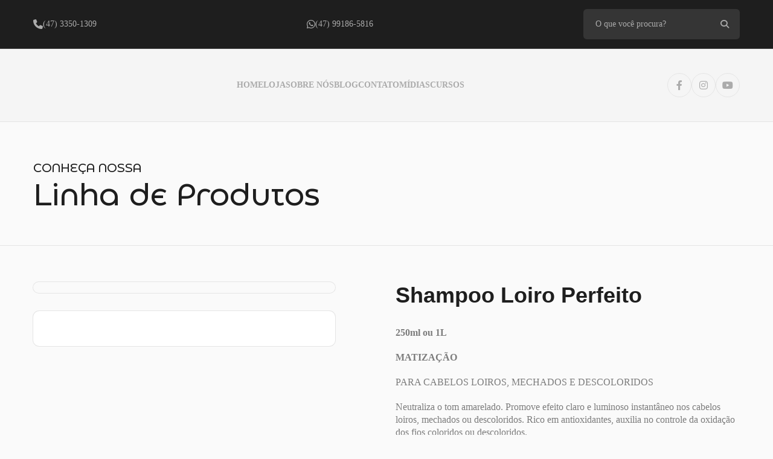

--- FILE ---
content_type: text/html; charset=UTF-8
request_url: https://dicoloreprofissional.com.br/produtos/shampoo-loiro-perfeito/
body_size: 14236
content:
<!DOCTYPE html><html lang="pt-BR"><head><script data-no-optimize="1">var litespeed_docref=sessionStorage.getItem("litespeed_docref");litespeed_docref&&(Object.defineProperty(document,"referrer",{get:function(){return litespeed_docref}}),sessionStorage.removeItem("litespeed_docref"));</script> <meta charset="UTF-8"><meta name="viewport" content="width=device-width, initial-scale=1.0"><meta name='robots' content='index, follow, max-image-preview:large, max-snippet:-1, max-video-preview:-1' /><title>Shampoo Loiro Perfeito - Dicolore Profissional</title><link rel="canonical" href="https://dicoloreprofissional.com.br/produtos/shampoo-loiro-perfeito/" /><meta property="og:locale" content="pt_BR" /><meta property="og:type" content="article" /><meta property="og:title" content="Shampoo Loiro Perfeito - Dicolore Profissional" /><meta property="og:description" content="250ml ou 1L MATIZAÇÃO PARA CABELOS LOIROS, MECHADOS E DESCOLORIDOS Neutraliza o tom amarelado. Promove efeito claro e luminoso instantâneo..." /><meta property="og:url" content="https://dicoloreprofissional.com.br/produtos/shampoo-loiro-perfeito/" /><meta property="og:site_name" content="Dicolore Profissional" /><meta property="article:modified_time" content="2023-06-15T12:14:40+00:00" /><meta name="twitter:card" content="summary_large_image" /> <script type="application/ld+json" class="yoast-schema-graph">{"@context":"https://schema.org","@graph":[{"@type":"WebPage","@id":"https://dicoloreprofissional.com.br/produtos/shampoo-loiro-perfeito/","url":"https://dicoloreprofissional.com.br/produtos/shampoo-loiro-perfeito/","name":"Shampoo Loiro Perfeito - Dicolore Profissional","isPartOf":{"@id":"https://dicoloreprofissional.com.br/#website"},"datePublished":"2023-05-29T11:33:17+00:00","dateModified":"2023-06-15T12:14:40+00:00","breadcrumb":{"@id":"https://dicoloreprofissional.com.br/produtos/shampoo-loiro-perfeito/#breadcrumb"},"inLanguage":"pt-BR","potentialAction":[{"@type":"ReadAction","target":["https://dicoloreprofissional.com.br/produtos/shampoo-loiro-perfeito/"]}]},{"@type":"BreadcrumbList","@id":"https://dicoloreprofissional.com.br/produtos/shampoo-loiro-perfeito/#breadcrumb","itemListElement":[{"@type":"ListItem","position":1,"name":"Início","item":"https://dicoloreprofissional.com.br/"},{"@type":"ListItem","position":2,"name":"Produtos","item":"https://dicoloreprofissional.com.br/produtos/"},{"@type":"ListItem","position":3,"name":"Shampoo Loiro Perfeito"}]},{"@type":"WebSite","@id":"https://dicoloreprofissional.com.br/#website","url":"https://dicoloreprofissional.com.br/","name":"Dicolore Profissional","description":"Produtos para Cabelos, Coloração e Tratamento","potentialAction":[{"@type":"SearchAction","target":{"@type":"EntryPoint","urlTemplate":"https://dicoloreprofissional.com.br/?s={search_term_string}"},"query-input":"required name=search_term_string"}],"inLanguage":"pt-BR"}]}</script>  <script type='application/javascript'>console.log('PixelYourSite Free version 9.4.7.1');</script> <link rel='dns-prefetch' href='//static.addtoany.com' /><link rel='dns-prefetch' href='//cdnjs.cloudflare.com' /><link rel='dns-prefetch' href='//cdn.jsdelivr.net' /><link rel='dns-prefetch' href='//unpkg.com' /><link rel="alternate" title="oEmbed (JSON)" type="application/json+oembed" href="https://dicoloreprofissional.com.br/wp-json/oembed/1.0/embed?url=https%3A%2F%2Fdicoloreprofissional.com.br%2Fprodutos%2Fshampoo-loiro-perfeito%2F" /><link rel="alternate" title="oEmbed (XML)" type="text/xml+oembed" href="https://dicoloreprofissional.com.br/wp-json/oembed/1.0/embed?url=https%3A%2F%2Fdicoloreprofissional.com.br%2Fprodutos%2Fshampoo-loiro-perfeito%2F&#038;format=xml" /><style id='wp-img-auto-sizes-contain-inline-css'>img:is([sizes=auto i],[sizes^="auto," i]){contain-intrinsic-size:3000px 1500px}
/*# sourceURL=wp-img-auto-sizes-contain-inline-css */</style><style id="litespeed-ccss">ul{box-sizing:border-box}:root{--wp--preset--font-size--normal:16px;--wp--preset--font-size--huge:42px}figure{margin:0 0 1em}:root{--swiper-theme-color:#007aff}:root{--swiper-navigation-size:44px}.fa-solid,.fab,.fas{-moz-osx-font-smoothing:grayscale;-webkit-font-smoothing:antialiased;display:var(--fa-display,inline-block);font-style:normal;font-variant:normal;line-height:1;text-rendering:auto}.fa-solid,.fas{font-family:"Font Awesome 6 Free"}.fab{font-family:"Font Awesome 6 Brands"}.fa-bars:before{content:"\f0c9"}.fa-phone:before{content:"\f095"}.fa-search:before{content:"\f002"}.fa-times:before{content:"\f00d"}:host,:root{--fa-style-family-brands:"Font Awesome 6 Brands";--fa-font-brands:normal 400 1em/1 "Font Awesome 6 Brands"}.fab{font-weight:400}.fa-facebook-f:before{content:"\f39e"}.fa-instagram:before{content:"\f16d"}.fa-youtube:before{content:"\f167"}:host,:root{--fa-font-regular:normal 400 1em/1 "Font Awesome 6 Free"}:host,:root{--fa-style-family-classic:"Font Awesome 6 Free";--fa-font-solid:normal 900 1em/1 "Font Awesome 6 Free"}.fa-solid,.fas{font-weight:900}@media (prefers-reduced-motion:no-preference){:root{scroll-behavior:smooth}}body{-webkit-text-size-adjust:100%;background-color:var(--bs-body-bg);color:var(--bs-body-color);font-family:var(--bs-body-font-family);font-size:var(--bs-body-font-size);font-weight:var(--bs-body-font-weight);line-height:var(--bs-body-line-height);margin:0;text-align:var(--bs-body-text-align)}h1,h2{color:var(--bs-heading-color);font-family:Montserrat,sans-serif;font-weight:700;line-height:1.2em;margin-bottom:0;margin-top:0}h1{font-size:calc(1.375rem + 1.5vw)}@media (min-width:1200px){h1{font-size:2.5rem}}h2{font-size:calc(1.325rem + .9vw)}@media (min-width:1200px){h2{font-size:2rem}}p{margin-bottom:0;margin-top:0}ul{padding-left:2rem}ul{margin-bottom:1rem;margin-top:0}strong{font-weight:bolder}a{color:rgba(var(--bs-link-color-rgb),var(--bs-link-opacity,1));text-decoration:none}figure{margin:0 0 1rem}img{vertical-align:middle}button{border-radius:0}button,input{font-family:inherit;font-size:inherit;line-height:inherit;margin:0}button{text-transform:none}[type=button],[type=submit],button{-webkit-appearance:button}::-moz-focus-inner{border-style:none;padding:0}::-webkit-datetime-edit-day-field,::-webkit-datetime-edit-fields-wrapper,::-webkit-datetime-edit-hour-field,::-webkit-datetime-edit-minute,::-webkit-datetime-edit-month-field,::-webkit-datetime-edit-text,::-webkit-datetime-edit-year-field{padding:0}::-webkit-inner-spin-button{height:auto}::-webkit-search-decoration{-webkit-appearance:none}::-webkit-color-swatch-wrapper{padding:0}::file-selector-button{-webkit-appearance:button;font:inherit}.container{--bs-gutter-x:15px;--bs-gutter-y:0;margin-left:auto;margin-right:auto;padding-left:calc(var(--bs-gutter-x)*.5);padding-right:calc(var(--bs-gutter-x)*.5);width:100%}@media (min-width:576px){.container{max-width:540px}}@media (min-width:768px){.container{max-width:720px}}@media (min-width:992px){.container{max-width:960px}}@media (min-width:1200px){.container{max-width:1200px}}@media (min-width:1400px){.container{max-width:1200px}}:root{--bs-breakpoint-xs:0;--bs-breakpoint-sm:576px;--bs-breakpoint-md:768px;--bs-breakpoint-lg:992px;--bs-breakpoint-xl:1200px;--bs-breakpoint-xxl:1400px}.row{--bs-gutter-x:1.5rem;--bs-gutter-y:0;display:flex;flex-wrap:wrap;margin-left:calc(var(--bs-gutter-x)*-.5);margin-right:calc(var(--bs-gutter-x)*-.5);margin-top:calc(var(--bs-gutter-y)*-1)}.row>*{flex-shrink:0;margin-top:var(--bs-gutter-y);max-width:100%;padding-left:calc(var(--bs-gutter-x)*.5);padding-right:calc(var(--bs-gutter-x)*.5);width:100%}@media (min-width:992px){.col-lg-6{flex:0 0 auto;width:50%}}.offcanvas{--bs-offcanvas-zindex:1045;--bs-offcanvas-width:400px;--bs-offcanvas-height:30vh;--bs-offcanvas-padding-x:1rem;--bs-offcanvas-padding-y:1rem;--bs-offcanvas-color:var(--bs-body-color);--bs-offcanvas-bg:var(--bs-body-bg);--bs-offcanvas-border-width:var(--bs-border-width);--bs-offcanvas-border-color:var(--bs-border-color-translucent);--bs-offcanvas-box-shadow:0 .125rem .25rem rgba(0,0,0,.075);--bs-offcanvas-title-line-height:1.5}.offcanvas{background-clip:padding-box;background-color:var(--bs-offcanvas-bg);bottom:0;color:var(--bs-offcanvas-color);display:flex;flex-direction:column;max-width:100%;outline:0;position:fixed;visibility:hidden;z-index:var(--bs-offcanvas-zindex)}.offcanvas.offcanvas-start{border-right:var(--bs-offcanvas-border-width) solid var(--bs-offcanvas-border-color);left:0;top:0;transform:translateX(-100%);width:var(--bs-offcanvas-width)}.offcanvas-header{align-items:center;display:flex;justify-content:space-between;padding:var(--bs-offcanvas-padding-y) var(--bs-offcanvas-padding-x)}.offcanvas-header .btn-close{margin-bottom:calc(var(--bs-offcanvas-padding-y)*-.5);margin-right:calc(var(--bs-offcanvas-padding-x)*-.5);margin-top:calc(var(--bs-offcanvas-padding-y)*-.5);padding:calc(var(--bs-offcanvas-padding-y)*.5) calc(var(--bs-offcanvas-padding-x)*.5)}.offcanvas-body{flex-grow:1;overflow-y:auto;padding:var(--bs-offcanvas-padding-y) var(--bs-offcanvas-padding-x)}.border-0{border:0!important}*,:after,:before{box-sizing:border-box;outline:none!important}body{background-color:#fafafa;color:#1e1e1e;font-family:Montserrat,sans-serif;font-size:16px;font-weight:400;line-height:1.2em;overflow-y:scroll}ul{list-style:none;margin:0;padding:0}img{height:auto;max-width:100%;vertical-align:middle}strong{font-weight:700}.wrapper{overflow:hidden}.container{padding-left:15px;padding-right:15px}.row{margin-left:-15px;margin-right:-15px}.row>*{padding-left:15px;padding-right:15px}.site-header{position:relative;z-index:10}.site-header-top{border-bottom:1px solid hsla(0,0%,100%,.15);padding:15px 0}.site-header-top .container{display:flex;flex-direction:row;flex-wrap:wrap;justify-content:space-between}.site-header-top .phones{color:#ababab;gap:15px}.site-header-top .phones,.site-header-top .phones>div{align-items:center;display:flex;flex-direction:row;flex-wrap:wrap;justify-content:flex-start}.site-header-top .phones>div{gap:20px}.site-header-top .phones>div>a{color:#ababab;display:block;font-size:14px;font-weight:500}.site-header-top .search form .input-group{background-color:hsla(0,0%,100%,.1);border-radius:.35rem;display:flex;flex-direction:row;flex-wrap:nowrap;overflow:hidden;position:relative}.site-header-top .search form .input-group button,.site-header-top .search form .input-group input{-webkit-appearance:none;-moz-appearance:none;appearance:none;background-color:transparent;border:none;color:#ababab;font-size:14px;line-height:1.2em}.site-header-top .search form .input-group input{height:50px;padding:5px 20px}.site-header-top .search form .input-group input::-webkit-input-placeholder{color:#ababab;opacity:1}.site-header-top .search form .input-group input:-moz-placeholder,.site-header-top .search form .input-group input::-moz-placeholder{color:#ababab;opacity:1}.site-header-top .search form .input-group input:-ms-input-placeholder{color:#ababab;opacity:1}.site-header-top .search form .input-group button{align-items:center;color:#ababab;display:flex;flex-direction:row;flex-wrap:wrap;height:50px;justify-content:center;width:50px}.site-header-content .inner{background-color:transparent;padding:40px 0}.site-header-content .logo{align-items:center;display:flex;flex-direction:row;flex-wrap:nowrap;justify-content:space-between}.site-header-content .nav ul.menu{align-items:center;display:flex;flex-direction:row;flex-wrap:wrap;gap:20px;justify-content:center}.site-header-content .nav ul.menu>li>a{color:#ababab;display:block;font-size:14px;font-weight:600;text-transform:uppercase}.site-header.pages .site-header-top{background-color:#1e1e1e}.site-header.pages .site-header-content .inner{background-color:#f5f5f5;border-bottom:1px solid #e5e5e5}@media (min-width:992px){.site-header-content{height:136px}.site-header-content .container{align-items:center;display:flex;flex-direction:row;flex-wrap:nowrap;gap:20px;justify-content:space-between}.site-header-content .logo .btn-toggle-menu{display:none}.site-header-content .nav ul.menu{flex-wrap:nowrap;white-space:nowrap}}@media (max-width:991.98px){.site-header{position:sticky;top:0}.site-header-top{display:none}.site-header-content .inner{padding:10px 0}.site-header-content .logo>a{max-width:170px}.site-header-content .logo .btn-toggle-menu{align-items:center;background-color:#1e1e1e;border:none;border-radius:3px;color:#fff;display:flex;flex-direction:row;flex-wrap:wrap;font-size:16px;height:40px;justify-content:center;line-height:1em;margin:0 0 0 50px;min-width:40px;padding:0;width:40px}.site-header-content .box-social,.site-header-content .nav{display:none}.site-header.pages{height:61px}.site-header.pages .site-header-content .inner{left:0;position:fixed;top:0;width:100%}}.box-social>ul{flex-wrap:nowrap;gap:10px}.box-social>ul,.box-social>ul>li>a{display:flex;flex-direction:row;justify-content:center}.box-social>ul>li>a{align-items:center;background-color:transparent;border:1px solid #e5e5e5;border-radius:100rem;color:#ababab;flex-wrap:wrap;font-size:16px;height:40px;line-height:1em;width:40px}.box-social.box-social-offcanvas{margin:30px 0 0}.box-social.box-social-offcanvas>ul{justify-content:flex-start}.box-social.box-social-offcanvas>ul>li>a{border-color:#666}.box-text{color:#7c7c7c}.box-text p{font-size:16px;font-weight:400;line-height:1.35em;margin:0 0 20px}@media (max-width:991.98px){.box-text p{font-size:14px}}.box-title{color:#1e1e1e;font-family:Eastman Alternate,sans-serif}.box-title .upper-title{font-size:20px;font-weight:500;line-height:1.2em;margin:0 0 5px;text-transform:uppercase}.box-title .title{font-family:Eastman Alternate,sans-serif;font-size:50px;font-weight:500}@media (max-width:991.98px){.box-title .upper-title{font-size:14px}.box-title .title{font-size:30px}}@media (max-width:575.98px){.box-title .title{font-size:26px}}.offcanvas{background-color:#1e1e1e}.offcanvas.offcanvas-start{border:none}.offcanvas .offcanvas-header{border-bottom:1px solid #333;padding:15px}.offcanvas .offcanvas-header .btn-close{align-items:center;background-color:#e74c3c;border:none;border-radius:.35rem;color:#fff;display:flex;flex-direction:row;flex-wrap:wrap;font-size:14px;height:40px;justify-content:center;line-height:1em;margin:0 0 0 50px;min-width:40px;padding:0;width:40px}.offcanvas .offcanvas-body{padding:15px}.offcanvas .offcanvas-body .phones{color:#ababab;flex-direction:row;gap:10px;margin:0 0 30px}.offcanvas .offcanvas-body .phones,.offcanvas .offcanvas-body .phones>div{align-items:flex-start;display:flex;flex-wrap:nowrap;justify-content:flex-start}.offcanvas .offcanvas-body .phones>div{flex-direction:column;gap:5px}.offcanvas .offcanvas-body .phones>div>a{color:#ababab;display:block;font-size:14px;font-weight:500}.offcanvas .offcanvas-body .menu-mobile ul.menu>li+li{margin:1px 0 0}.offcanvas .offcanvas-body .menu-mobile ul.menu>li>a{background-color:hsla(0,0%,100%,.05);border-radius:3px;color:#fff;display:block;font-size:14px;font-weight:500;line-height:1.2em;padding:15px;text-transform:uppercase}.offcanvas .offcanvas-footer{border-top:1px solid #333;padding:15px}.offcanvas .offcanvas-footer .search form .input-group{background-color:hsla(0,0%,100%,.1);border-radius:.35rem;display:flex;flex-direction:row;flex-wrap:nowrap;justify-content:space-between;overflow:hidden;position:relative}.offcanvas .offcanvas-footer .search form .input-group button,.offcanvas .offcanvas-footer .search form .input-group input{-webkit-appearance:none;-moz-appearance:none;appearance:none;background-color:transparent;border:none;color:#ababab;font-size:14px;line-height:1.2em}.offcanvas .offcanvas-footer .search form .input-group input{flex-grow:1;height:45px;padding:5px 20px}.offcanvas .offcanvas-footer .search form .input-group input::-webkit-input-placeholder{color:#ababab;opacity:1}.offcanvas .offcanvas-footer .search form .input-group input:-moz-placeholder,.offcanvas .offcanvas-footer .search form .input-group input::-moz-placeholder{color:#ababab;opacity:1}.offcanvas .offcanvas-footer .search form .input-group input:-ms-input-placeholder{color:#ababab;opacity:1}.offcanvas .offcanvas-footer .search form .input-group button{align-items:center;color:#ababab;display:flex;flex-direction:row;flex-wrap:wrap;height:45px;justify-content:center;width:45px}.page-header{border:solid #e5e5e5;border-width:0 0 1px;margin:0 0 60px;padding:50px 0}@media (max-width:991.98px){.page-header{margin:0 0 35px;padding:25px 0}}.single-dicolore_product .single-title{font-size:36px;margin:0 0 30px}.single-dicolore_product .page-content .row{align-items:flex-start}.single-dicolore_product .single-image figure{border-radius:10px;box-shadow:0 0 0 1px #e5e5e5;margin:0;max-width:500px;overflow:hidden}@media (max-width:991.98px){.single-dicolore_product .single-image{margin:0 auto 50px}}.lazyload{opacity:0}</style><link rel="preload" data-asynced="1" data-optimized="2" as="style" onload="this.onload=null;this.rel='stylesheet'" href="https://dicoloreprofissional.com.br/wp-content/litespeed/ucss/79f02a37c25ebf3a9c31e4f46cadf3c8.css?ver=40a86" /><script data-optimized="1" type="litespeed/javascript" data-src="https://dicoloreprofissional.com.br/wp-content/plugins/litespeed-cache/assets/js/css_async.min.js"></script> <style id='classic-theme-styles-inline-css'>/*! This file is auto-generated */
.wp-block-button__link{color:#fff;background-color:#32373c;border-radius:9999px;box-shadow:none;text-decoration:none;padding:calc(.667em + 2px) calc(1.333em + 2px);font-size:1.125em}.wp-block-file__button{background:#32373c;color:#fff;text-decoration:none}
/*# sourceURL=/wp-includes/css/classic-themes.min.css */</style><link data-asynced="1" as="style" onload="this.onload=null;this.rel='stylesheet'"  rel='preload' id='h2k-swiper-css' href='https://unpkg.com/swiper@8/swiper-bundle.min.css?ver=ed8d88aad27061875976f7dfb35ddd69' media='all' /><link data-asynced="1" as="style" onload="this.onload=null;this.rel='stylesheet'"  rel='preload' id='h2k-fontawesome-css' href='https://cdnjs.cloudflare.com/ajax/libs/font-awesome/6.4.0/css/all.min.css?ver=ed8d88aad27061875976f7dfb35ddd69' media='all' /><link data-asynced="1" as="style" onload="this.onload=null;this.rel='stylesheet'"  rel='preload' id='h2k-fancyapps-css' href='https://cdn.jsdelivr.net/npm/@fancyapps/ui@4.0/dist/fancybox.css?ver=ed8d88aad27061875976f7dfb35ddd69' media='all' /> <script id="addtoany-core-js-before" type="litespeed/javascript">window.a2a_config=window.a2a_config||{};a2a_config.callbacks=[];a2a_config.overlays=[];a2a_config.templates={};a2a_localize={Share:"Compartilhar",Save:"Salvar",Subscribe:"Inscrever",Email:"Email",Bookmark:"Favoritos",ShowAll:"Mostrar tudo",ShowLess:"Mostrar menos",FindServices:"Procurar serviço(s)",FindAnyServiceToAddTo:"Encontrar rapidamente qualquer serviço para",PoweredBy:"Serviço fornecido por",ShareViaEmail:"Share via email",SubscribeViaEmail:"Subscribe via email",BookmarkInYourBrowser:"Adicionar aos favoritos",BookmarkInstructions:"Press Ctrl+D or \u2318+D to bookmark this page",AddToYourFavorites:"Adicionar a favoritos",SendFromWebOrProgram:"Send from any email address or email program",EmailProgram:"Email program",More:"More&#8230;",ThanksForSharing:"Thanks for sharing!",ThanksForFollowing:"Thanks for following!"}</script> <script type="litespeed/javascript" data-src="https://static.addtoany.com/menu/page.js" id="addtoany-core-js"></script> <script type="litespeed/javascript" data-src="https://dicoloreprofissional.com.br/wp-includes/js/jquery/jquery.min.js" id="jquery-js"></script> <script id="pys-js-extra" type="litespeed/javascript">var pysOptions={"staticEvents":{"facebook":{"init_event":[{"delay":0,"type":"static","name":"PageView","pixelIds":["1714439592382605"],"eventID":"c508e85b-578e-475c-9417-de8aeaeece68","params":{"page_title":"Shampoo Loiro Perfeito","post_type":"dicolore_product","post_id":456,"plugin":"PixelYourSite","user_role":"guest","event_url":"dicoloreprofissional.com.br/produtos/shampoo-loiro-perfeito/"},"e_id":"init_event","ids":[],"hasTimeWindow":!1,"timeWindow":0,"woo_order":"","edd_order":""}]}},"dynamicEvents":[],"triggerEvents":[],"triggerEventTypes":[],"facebook":{"pixelIds":["1714439592382605"],"advancedMatching":[],"advancedMatchingEnabled":!1,"removeMetadata":!1,"contentParams":{"post_type":"dicolore_product","post_id":456,"content_name":"Shampoo Loiro Perfeito","tags":"","categories":"Linha Loiro Perfeito - Dicco"},"commentEventEnabled":!0,"wooVariableAsSimple":!1,"downloadEnabled":!0,"formEventEnabled":!0,"serverApiEnabled":!1,"wooCRSendFromServer":!1,"send_external_id":null},"ga":{"trackingIds":["G-JBFG2L1LQH"],"enhanceLinkAttr":!1,"anonimizeIP":!1,"commentEventEnabled":!0,"commentEventNonInteractive":!1,"downloadEnabled":!0,"downloadEventNonInteractive":!1,"formEventEnabled":!0,"crossDomainEnabled":!1,"crossDomainAcceptIncoming":!1,"crossDomainDomains":[],"isDebugEnabled":[!1],"disableAdvertisingFeatures":!1,"disableAdvertisingPersonalization":!1,"wooVariableAsSimple":!1},"debug":"","siteUrl":"https://dicoloreprofissional.com.br","ajaxUrl":"https://dicoloreprofissional.com.br/wp-admin/admin-ajax.php","ajax_event":"7bcce7b119","enable_remove_download_url_param":"1","cookie_duration":"7","last_visit_duration":"60","enable_success_send_form":"","ajaxForServerEvent":"1","send_external_id":"1","external_id_expire":"180","gdpr":{"ajax_enabled":!1,"all_disabled_by_api":!1,"facebook_disabled_by_api":!1,"analytics_disabled_by_api":!1,"google_ads_disabled_by_api":!1,"pinterest_disabled_by_api":!1,"bing_disabled_by_api":!1,"externalID_disabled_by_api":!1,"facebook_prior_consent_enabled":!0,"analytics_prior_consent_enabled":!0,"google_ads_prior_consent_enabled":null,"pinterest_prior_consent_enabled":!0,"bing_prior_consent_enabled":!0,"cookiebot_integration_enabled":!1,"cookiebot_facebook_consent_category":"marketing","cookiebot_analytics_consent_category":"statistics","cookiebot_tiktok_consent_category":"marketing","cookiebot_google_ads_consent_category":null,"cookiebot_pinterest_consent_category":"marketing","cookiebot_bing_consent_category":"marketing","consent_magic_integration_enabled":!1,"real_cookie_banner_integration_enabled":!1,"cookie_notice_integration_enabled":!1,"cookie_law_info_integration_enabled":!1},"cookie":{"disabled_all_cookie":!1,"disabled_advanced_form_data_cookie":!1,"disabled_landing_page_cookie":!1,"disabled_first_visit_cookie":!1,"disabled_trafficsource_cookie":!1,"disabled_utmTerms_cookie":!1,"disabled_utmId_cookie":!1},"woo":{"enabled":!1},"edd":{"enabled":!1}}</script> <link rel="https://api.w.org/" href="https://dicoloreprofissional.com.br/wp-json/" /><link rel="alternate" title="JSON" type="application/json" href="https://dicoloreprofissional.com.br/wp-json/wp/v2/dicolore_product/456" /> <script type="litespeed/javascript">document.documentElement.className=document.documentElement.className.replace('no-js','js')</script> <style>.no-js img.lazyload { display: none; }
			figure.wp-block-image img.lazyloading { min-width: 150px; }
							.lazyload { opacity: 0; }
				.lazyloading {
					border: 0 !important;
					opacity: 1;
					background: rgba(255, 255, 255, 0) url('https://dicoloreprofissional.com.br/wp-content/plugins/wp-smushit/app/assets/images/smush-lazyloader-5.gif') no-repeat center !important;
					background-size: 16px auto !important;
					min-width: 16px;
				}</style><link rel="Shortcut Icon" type="image/x-icon" href="https://dicoloreprofissional.com.br/wp-content/themes/dicolore/assets/images/favicon.ico"><meta name="facebook-domain-verification" content="gqwhopj25e6uaonxenade36zxt7a7l" /><link rel="preconnect" href="https://fonts.googleapis.com"><link rel="preconnect" href="https://fonts.gstatic.com" crossorigin>
 <script type="litespeed/javascript">(function(w,d,s,l,i){w[l]=w[l]||[];w[l].push({'gtm.start':new Date().getTime(),event:'gtm.js'});var f=d.getElementsByTagName(s)[0],j=d.createElement(s),dl=l!='dataLayer'?'&l='+l:'';j.async=!0;j.src='https://www.googletagmanager.com/gtm.js?id='+i+dl;f.parentNode.insertBefore(j,f)})(window,document,'script','dataLayer','GTM-NFQRGVRZ')</script> </head><body class="wp-singular dicolore_product-template-default single single-dicolore_product postid-456 wp-theme-dicolore">
<noscript><iframe
height="0" width="0" style="display:none;visibility:hidden" data-src="https://www.googletagmanager.com/ns.html?id=GTM-NFQRGVRZ" class="lazyload" src="[data-uri]"></iframe></noscript><div class="wrapper"><header class="site-header pages"><div class="site-header-top"><div class="container"><div class="phones">
<i class="fa-solid fa-phone"></i><div>
<a href="tel:+554733501309">(47) 3350-1309</a></div></div><div class="phones">
<i class="fa-brands fa-whatsapp"></i><div>
<a target="_blank" href="https://wa.me/5547991865816">(47) 99186-5816</a></div></div><div class="search"><form method="get" id="search-form" action="https://dicoloreprofissional.com.br/"><div class="input-group">
<input type="text" class="form-control border-0" placeholder="O que você procura?" name="s" value=""><button type="submit">
<i class="fas fa-search"></i>
</button></div></form></div></div></div><div class="site-header-content"><div class="inner"><div class="container"><div class="logo">
<a href="https://dicoloreprofissional.com.br" title="Dicolore Profissional">
<img  alt="Dicolore Profissional" data-src="https://dicoloreprofissional.com.br/wp-content/webp-express/webp-images/themes/dicolore/assets/images/logo.png.webp" class="lazyload" src="[data-uri]">
</a><button type="button" class="btn-toggle-menu" data-bs-toggle="offcanvas" data-bs-target="#offcanvasMenuMobile">
<i class="fas fa-bars"></i>
</button></div><nav class="nav"><div class="toggle-menu"><ul class="menu"><li id="menu-item-35" class="menu-item menu-item-type-post_type menu-item-object-page menu-item-home menu-item-35"><a href="https://dicoloreprofissional.com.br/">Home</a></li><li id="menu-item-884" class="menu-item menu-item-type-custom menu-item-object-custom menu-item-884"><a href="https://www.dicolore.com.br/">LOJA</a></li><li id="menu-item-64" class="menu-item menu-item-type-post_type menu-item-object-page menu-item-64"><a href="https://dicoloreprofissional.com.br/institucional/">Sobre Nós</a></li><li id="menu-item-34" class="menu-item menu-item-type-post_type menu-item-object-page current_page_parent menu-item-34"><a href="https://dicoloreprofissional.com.br/blog/">Blog</a></li><li id="menu-item-161" class="menu-item menu-item-type-post_type menu-item-object-page menu-item-161"><a href="https://dicoloreprofissional.com.br/contato/">Contato</a></li><li id="menu-item-555" class="menu-item menu-item-type-post_type menu-item-object-page menu-item-555"><a href="https://dicoloreprofissional.com.br/midias/">Mídias</a></li><li id="menu-item-710" class="menu-item menu-item-type-post_type_archive menu-item-object-cursos menu-item-710"><a href="https://dicoloreprofissional.com.br/cursos/">Cursos</a></li></ul></div></nav><div class="box-social pages"><ul><li>
<a href="https://www.facebook.com/dicoloreprofissional" target="_blank" rel="noopener">
<i class="fab fa-facebook-f"></i>
</a></li><li>
<a href="https://www.instagram.com/dicoloreprofissional" target="_blank" rel="noopener">
<i class="fab fa-instagram"></i>
</a></li><li>
<a href="https://www.youtube.com/channel/UCC0Zl5wLv7JBLSbxYkVRuFw" target="_blank" rel="noopener">
<i class="fab fa-youtube"></i>
</a></li></ul></div></div></div></div><div class="offcanvas offcanvas-start" tabindex="-1" id="offcanvasMenuMobile"><div class="offcanvas-header"><div class="offcanvas-header-logo">
<a href="https://dicoloreprofissional.com.br" title="Dicolore Profissional">
<img  alt="Dicolore Profissional" data-src="https://dicoloreprofissional.com.br/wp-content/webp-express/webp-images/themes/dicolore/assets/images/logo-white.png.webp" class="lazyload" src="[data-uri]">
</a></div><button type="button" class="btn-close" data-bs-dismiss="offcanvas">
<i class="fas fa-times"></i>
</button></div><div class="offcanvas-body"><div class="phones">
<i class="fa-solid fa-phone"></i><div>
<a href="tel:+554733501309">(47) 3350-1309</a></div></div><div class="phones">
<i class="fa-brands fa-whatsapp"></i><div>
<a target="_blank" href="https://wa.me/5547991865816">(47) 99186-5816</a></div></div><div class="menu-mobile"><div class="toggle-menu"><ul class="menu"><li class="menu-item menu-item-type-post_type menu-item-object-page menu-item-home menu-item-35"><a href="https://dicoloreprofissional.com.br/">Home</a></li><li class="menu-item menu-item-type-custom menu-item-object-custom menu-item-884"><a href="https://www.dicolore.com.br/">LOJA</a></li><li class="menu-item menu-item-type-post_type menu-item-object-page menu-item-64"><a href="https://dicoloreprofissional.com.br/institucional/">Sobre Nós</a></li><li class="menu-item menu-item-type-post_type menu-item-object-page current_page_parent menu-item-34"><a href="https://dicoloreprofissional.com.br/blog/">Blog</a></li><li class="menu-item menu-item-type-post_type menu-item-object-page menu-item-161"><a href="https://dicoloreprofissional.com.br/contato/">Contato</a></li><li class="menu-item menu-item-type-post_type menu-item-object-page menu-item-555"><a href="https://dicoloreprofissional.com.br/midias/">Mídias</a></li><li class="menu-item menu-item-type-post_type_archive menu-item-object-cursos menu-item-710"><a href="https://dicoloreprofissional.com.br/cursos/">Cursos</a></li></ul></div></div><div class="box-social box-social-offcanvas"><ul><li>
<a href="https://www.facebook.com/dicoloreprofissional" target="_blank" rel="noopener">
<i class="fab fa-facebook-f"></i>
</a></li><li>
<a href="https://www.instagram.com/dicoloreprofissional" target="_blank" rel="noopener">
<i class="fab fa-instagram"></i>
</a></li><li>
<a href="https://www.youtube.com/channel/UCC0Zl5wLv7JBLSbxYkVRuFw" target="_blank" rel="noopener">
<i class="fab fa-youtube"></i>
</a></li></ul></div></div><div class="offcanvas-footer"><div class="search"><form method="get" id="search-form" action="https://dicoloreprofissional.com.br/"><div class="input-group">
<input type="text" class="form-control border-0" placeholder="O que você procura?" name="s" value=""><button type="submit">
<i class="fas fa-search"></i>
</button></div></form></div></div></div></header><div class="site-content"><main><div class="page-header"><div class="container"><div class="box-title"><p class="upper-title">Conheça nossa</p><h2 class="title">Linha de Produtos</h2></div></div></div><div class="page-content"><div class="container"><div class="row"><div class="single-product-sidebar col-lg-6"><div class="single-image"><figure>
<img  alt="Shampoo Loiro Perfeito" data-src="https://dicoloreprofissional.com.br/wp-content/webp-express/webp-images/uploads/loiro-perfeito-shampoo.jpg.webp" class="lazyload" src="[data-uri]"></figure></div><div class="single-stamps"><div class="items"><div class="item">
<a href="https://dicoloreprofissional.com.br/selos/sem-sal/" title="Sem sal">
<img  alt="Sem sal" data-src="https://dicoloreprofissional.com.br/wp-content/uploads/selo-06-65x65.png" class="lazyload" src="[data-uri]">
</a></div><div class="item">
<a href="https://dicoloreprofissional.com.br/selos/sem-corantes/" title="Sem corantes">
<img  alt="Sem corantes" data-src="https://dicoloreprofissional.com.br/wp-content/uploads/selo-03-65x65.png" class="lazyload" src="[data-uri]">
</a></div><div class="item">
<a href="https://dicoloreprofissional.com.br/selos/sem-parabenos/" title="Sem parabenos">
<img  alt="Sem parabenos" data-src="https://dicoloreprofissional.com.br/wp-content/uploads/selo-04-65x65.png" class="lazyload" src="[data-uri]">
</a></div></div></div></div><div class="single-product-summary col-lg-6"><h1 class="single-title">Shampoo Loiro Perfeito</h1><div class="box-text"><p><strong>250ml ou 1L</strong></p><p class="p1"><strong>MATIZAÇÃO</strong></p><p class="p1">PARA CABELOS LOIROS, MECHADOS E DESCOLORIDOS</p><p class="p1">Neutraliza o tom amarelado. Promove efeito claro e luminoso instantâneo nos cabelos loiros, mechados ou descoloridos. Rico em antioxidantes, auxilia no controle da oxidação dos fios coloridos ou descoloridos.</p><p class="p1">Corrige Tons Amarelados | Cores Claras e Luminosas</p><p class="p1">Desenvolvido para uma delicada limpeza dos cabelos claros com ativos hidratantes e condicionantes, limpa, nutre e repara os cabelos.</p><div class="addtoany_share_save_container addtoany_content addtoany_content_bottom"><div class="a2a_kit a2a_kit_size_32 addtoany_list" data-a2a-url="https://dicoloreprofissional.com.br/produtos/shampoo-loiro-perfeito/" data-a2a-title="Shampoo Loiro Perfeito"><a class="a2a_button_facebook" href="https://www.addtoany.com/add_to/facebook?linkurl=https%3A%2F%2Fdicoloreprofissional.com.br%2Fprodutos%2Fshampoo-loiro-perfeito%2F&amp;linkname=Shampoo%20Loiro%20Perfeito" title="Facebook" rel="nofollow noopener" target="_blank"></a><a class="a2a_button_twitter" href="https://www.addtoany.com/add_to/twitter?linkurl=https%3A%2F%2Fdicoloreprofissional.com.br%2Fprodutos%2Fshampoo-loiro-perfeito%2F&amp;linkname=Shampoo%20Loiro%20Perfeito" title="Twitter" rel="nofollow noopener" target="_blank"></a><a class="a2a_button_whatsapp" href="https://www.addtoany.com/add_to/whatsapp?linkurl=https%3A%2F%2Fdicoloreprofissional.com.br%2Fprodutos%2Fshampoo-loiro-perfeito%2F&amp;linkname=Shampoo%20Loiro%20Perfeito" title="WhatsApp" rel="nofollow noopener" target="_blank"></a><a class="a2a_button_email" href="https://www.addtoany.com/add_to/email?linkurl=https%3A%2F%2Fdicoloreprofissional.com.br%2Fprodutos%2Fshampoo-loiro-perfeito%2F&amp;linkname=Shampoo%20Loiro%20Perfeito" title="Email" rel="nofollow noopener" target="_blank"></a><a class="a2a_dd addtoany_share_save addtoany_share" href="https://www.addtoany.com/share"></a></div></div></div></div></div></div></div><div class="page-related"><div class="container"><div class="box-title margin"><p class="upper-title">Confira também</p><h2 class="title">Produtos Relacionados</h2></div><div class="box-carousel carousel-products"><div class="swiper"><div class="swiper-wrapper"><div class="swiper-slide"><div class="card-product"><div class="inner"><div class="item-image">
<a href="https://dicoloreprofissional.com.br/produtos/spa-therapy-shampoo/">
<img  alt="Spa therapy" data-src="https://dicoloreprofissional.com.br/wp-content/webp-express/webp-images/uploads/spa-therapy-270x390.jpg.webp" class="lazyload" src="[data-uri]">
</a></div><div class="item-content"><div class="item-categories">
<a href="https://dicoloreprofissional.com.br/categoria-de-produto/lancamentos/" rel="tag">Lançamentos</a>, <a href="https://dicoloreprofissional.com.br/categoria-de-produto/tratamento/lavatorio/" rel="tag">Lavatório</a></div><h3 class="item-title">
<a href="https://dicoloreprofissional.com.br/produtos/spa-therapy-shampoo/">Spa Therapy Shampoo</a></h3><div class="item-readmore">
<a href="https://dicoloreprofissional.com.br/produtos/spa-therapy-shampoo/">Saiba mais</a></div></div></div></div></div><div class="swiper-slide"><div class="card-product"><div class="inner"><div class="item-image">
<a href="https://dicoloreprofissional.com.br/produtos/moonlight-girl/">
<img  alt="Moonlight Girl Perfume para Cabelos" data-src="https://dicoloreprofissional.com.br/wp-content/webp-express/webp-images/uploads/moonlight-girl-perfume-para-cabelos-270x390.jpg.webp" class="lazyload" src="[data-uri]">
</a></div><div class="item-content"><div class="item-categories">
<a href="https://dicoloreprofissional.com.br/categoria-de-produto/lancamentos/" rel="tag">Lançamentos</a>, <a href="https://dicoloreprofissional.com.br/categoria-de-produto/perfume-capilar/" rel="tag">Perfume Capilar</a></div><h3 class="item-title">
<a href="https://dicoloreprofissional.com.br/produtos/moonlight-girl/">Moonlight Girl</a></h3><div class="item-readmore">
<a href="https://dicoloreprofissional.com.br/produtos/moonlight-girl/">Saiba mais</a></div></div></div></div></div><div class="swiper-slide"><div class="card-product"><div class="inner"><div class="item-image">
<a href="https://dicoloreprofissional.com.br/produtos/la-vie/">
<img  alt="la vie perfume para cabelo" data-src="https://dicoloreprofissional.com.br/wp-content/webp-express/webp-images/uploads/la-vie-perfume-para-cabelo-1-270x390.jpg.webp" class="lazyload" src="[data-uri]">
</a></div><div class="item-content"><div class="item-categories">
<a href="https://dicoloreprofissional.com.br/categoria-de-produto/lancamentos/" rel="tag">Lançamentos</a>, <a href="https://dicoloreprofissional.com.br/categoria-de-produto/perfume-capilar/" rel="tag">Perfume Capilar</a></div><h3 class="item-title">
<a href="https://dicoloreprofissional.com.br/produtos/la-vie/">La Vie</a></h3><div class="item-readmore">
<a href="https://dicoloreprofissional.com.br/produtos/la-vie/">Saiba mais</a></div></div></div></div></div><div class="swiper-slide"><div class="card-product"><div class="inner"><div class="item-image">
<a href="https://dicoloreprofissional.com.br/produtos/thermoshield/">
<img  alt="Thermoshield" data-src="https://dicoloreprofissional.com.br/wp-content/webp-express/webp-images/uploads/thermoshield-270x390.jpg.webp" class="lazyload" src="[data-uri]">
</a></div><div class="item-content"><div class="item-categories">
<a href="https://dicoloreprofissional.com.br/categoria-de-produto/lancamentos/" rel="tag">Lançamentos</a>, <a href="https://dicoloreprofissional.com.br/categoria-de-produto/tratamento/protecaso-e-manutencao-da-cor/" rel="tag">Proteção e Manutenção da Cor</a></div><h3 class="item-title">
<a href="https://dicoloreprofissional.com.br/produtos/thermoshield/">Thermoshield</a></h3><div class="item-readmore">
<a href="https://dicoloreprofissional.com.br/produtos/thermoshield/">Saiba mais</a></div></div></div></div></div><div class="swiper-slide"><div class="card-product"><div class="inner"><div class="item-image">
<a href="https://dicoloreprofissional.com.br/produtos/night-serum/">
<img  alt="Night Serum" data-src="https://dicoloreprofissional.com.br/wp-content/webp-express/webp-images/uploads/night-serum-270x390.jpg.webp" class="lazyload" src="[data-uri]">
</a></div><div class="item-content"><div class="item-categories">
<a href="https://dicoloreprofissional.com.br/categoria-de-produto/lancamentos/" rel="tag">Lançamentos</a>, <a href="https://dicoloreprofissional.com.br/categoria-de-produto/finalizacao/" rel="tag">Finalização</a></div><h3 class="item-title">
<a href="https://dicoloreprofissional.com.br/produtos/night-serum/">Night Serum</a></h3><div class="item-readmore">
<a href="https://dicoloreprofissional.com.br/produtos/night-serum/">Saiba mais</a></div></div></div></div></div><div class="swiper-slide"><div class="card-product"><div class="inner"><div class="item-image">
<a href="https://dicoloreprofissional.com.br/produtos/ph-stabilize/">
<img  alt="Ph Stabilize" data-src="https://dicoloreprofissional.com.br/wp-content/webp-express/webp-images/uploads/ph-stabilize-270x390.jpg.webp" class="lazyload" src="[data-uri]">
</a></div><div class="item-content"><div class="item-categories">
<a href="https://dicoloreprofissional.com.br/categoria-de-produto/lancamentos/" rel="tag">Lançamentos</a>, <a href="https://dicoloreprofissional.com.br/categoria-de-produto/tratamento/alisamento/" rel="tag">Alisamento</a></div><h3 class="item-title">
<a href="https://dicoloreprofissional.com.br/produtos/ph-stabilize/">PH Stabilize</a></h3><div class="item-readmore">
<a href="https://dicoloreprofissional.com.br/produtos/ph-stabilize/">Saiba mais</a></div></div></div></div></div><div class="swiper-slide"><div class="card-product"><div class="inner"><div class="item-image">
<a href="https://dicoloreprofissional.com.br/produtos/thermal-defrizz/">
<img  alt="Thermal Defrizz" data-src="https://dicoloreprofissional.com.br/wp-content/webp-express/webp-images/uploads/thermal-defrizz-270x390.jpg.webp" class="lazyload" src="[data-uri]">
</a></div><div class="item-content"><div class="item-categories">
<a href="https://dicoloreprofissional.com.br/categoria-de-produto/lancamentos/" rel="tag">Lançamentos</a>, <a href="https://dicoloreprofissional.com.br/categoria-de-produto/tratamento/protecao-termica/" rel="tag">Proteção Termica</a></div><h3 class="item-title">
<a href="https://dicoloreprofissional.com.br/produtos/thermal-defrizz/">Thermal Defrizz</a></h3><div class="item-readmore">
<a href="https://dicoloreprofissional.com.br/produtos/thermal-defrizz/">Saiba mais</a></div></div></div></div></div><div class="swiper-slide"><div class="card-product"><div class="inner"><div class="item-image">
<a href="https://dicoloreprofissional.com.br/produtos/fiber-equalize/">
<img  alt="Fiber Equalize" data-src="https://dicoloreprofissional.com.br/wp-content/webp-express/webp-images/uploads/fiber-equalize-270x390.jpg.webp" class="lazyload" src="[data-uri]">
</a></div><div class="item-content"><div class="item-categories">
<a href="https://dicoloreprofissional.com.br/categoria-de-produto/lancamentos/" rel="tag">Lançamentos</a>, <a href="https://dicoloreprofissional.com.br/categoria-de-produto/tratamento/reconstrucao/" rel="tag">Reconstrução</a></div><h3 class="item-title">
<a href="https://dicoloreprofissional.com.br/produtos/fiber-equalize/">Fiber Equalize</a></h3><div class="item-readmore">
<a href="https://dicoloreprofissional.com.br/produtos/fiber-equalize/">Saiba mais</a></div></div></div></div></div><div class="swiper-slide"><div class="card-product"><div class="inner"><div class="item-image">
<a href="https://dicoloreprofissional.com.br/produtos/hair-volume-powder/">
<img  alt="hair volume powder" data-src="https://dicoloreprofissional.com.br/wp-content/webp-express/webp-images/uploads/hair-volume-powder-270x390.jpg.webp" class="lazyload" src="[data-uri]">
</a></div><div class="item-content"><div class="item-categories">
<a href="https://dicoloreprofissional.com.br/categoria-de-produto/penteados/" rel="tag">Penteados</a></div><h3 class="item-title">
<a href="https://dicoloreprofissional.com.br/produtos/hair-volume-powder/">Hair Volume Powder</a></h3><div class="item-readmore">
<a href="https://dicoloreprofissional.com.br/produtos/hair-volume-powder/">Saiba mais</a></div></div></div></div></div><div class="swiper-slide"><div class="card-product"><div class="inner"><div class="item-image">
<a href="https://dicoloreprofissional.com.br/produtos/volume-on/">
<img  alt="volume on" data-src="https://dicoloreprofissional.com.br/wp-content/webp-express/webp-images/uploads/volume-on-270x390.jpg.webp" class="lazyload" src="[data-uri]">
</a></div><div class="item-content"><div class="item-categories">
<a href="https://dicoloreprofissional.com.br/categoria-de-produto/penteados/" rel="tag">Penteados</a></div><h3 class="item-title">
<a href="https://dicoloreprofissional.com.br/produtos/volume-on/">Volume On</a></h3><div class="item-readmore">
<a href="https://dicoloreprofissional.com.br/produtos/volume-on/">Saiba mais</a></div></div></div></div></div><div class="swiper-slide"><div class="card-product"><div class="inner"><div class="item-image">
<a href="https://dicoloreprofissional.com.br/produtos/firm-hold-hair-spray/">
<img  alt="spray firm hold" data-src="https://dicoloreprofissional.com.br/wp-content/webp-express/webp-images/uploads/spray-firm-hold-270x390.jpg.webp" class="lazyload" src="[data-uri]">
</a></div><div class="item-content"><div class="item-categories">
<a href="https://dicoloreprofissional.com.br/categoria-de-produto/penteados/" rel="tag">Penteados</a></div><h3 class="item-title">
<a href="https://dicoloreprofissional.com.br/produtos/firm-hold-hair-spray/">Firm Hold Hair Spray</a></h3><div class="item-readmore">
<a href="https://dicoloreprofissional.com.br/produtos/firm-hold-hair-spray/">Saiba mais</a></div></div></div></div></div><div class="swiper-slide"><div class="card-product"><div class="inner"><div class="item-image">
<a href="https://dicoloreprofissional.com.br/produtos/mega-hold-hair-spray/">
<img  alt="spray mega hold" data-src="https://dicoloreprofissional.com.br/wp-content/webp-express/webp-images/uploads/spray-mega-hold-270x390.jpg.webp" class="lazyload" src="[data-uri]">
</a></div><div class="item-content"><div class="item-categories">
<a href="https://dicoloreprofissional.com.br/categoria-de-produto/penteados/" rel="tag">Penteados</a></div><h3 class="item-title">
<a href="https://dicoloreprofissional.com.br/produtos/mega-hold-hair-spray/">Mega Hold Hair Spray</a></h3><div class="item-readmore">
<a href="https://dicoloreprofissional.com.br/produtos/mega-hold-hair-spray/">Saiba mais</a></div></div></div></div></div></div></div><div class="box-carousel-navigation">
<span class="carousel-navigation prev">Anterior</span>
<span class="carousel-navigation next">Próximo</span></div></div></div></div><section class="section-home-cta-representatives"><div class="container"><div class="row"><div class="image col-lg-6 col-xxl-5"><figure>
<img  alt="seja um representante" data-src="https://dicoloreprofissional.com.br/wp-content/webp-express/webp-images/uploads/seja-um-representante.jpg.webp" class="lazyload" src="[data-uri]"></figure></div><div class="content col-lg-6 col-xxl-7"><div class="box-title margin"><p class="upper-title">Representante</p><h2 class="title">Seja um Distribuidor</h2></div><div class="box-text"><p>Torne-se um sucesso em vendas de produtos profissionais para cabelos e lucre como um distribuidor DiColore.</p><p>Atendemos salões de beleza através de nossos distribuidores em todo o Brasil.</p><p>Entre em contato hoje mesmo!</p></div><div class="box-button margin">
<a href="http://dicoloreprofissional.com.br/contato" target="_parent">
<span>
Quero ser um distribuidor                                </span>
</a></div></div></div></div></section></main></div><footer class="site-footer"><div class="footer-content"><div class="container"><div class="row"><div class="brand col-lg-4"><div class="logo">
<a href="https://dicoloreprofissional.com.br" title="Dicolore Profissional">
<img  alt="Dicolore Profissional" data-src="https://dicoloreprofissional.com.br/wp-content/webp-express/webp-images/themes/dicolore/assets/images/logo-white.png.webp" class="lazyload" src="[data-uri]">
</a></div><h3>RENOVANDO PARA TRANSFORMAR</h3><div class="box-social pages"><ul><li>
<a href="https://www.facebook.com/dicoloreprofissional" target="_blank" rel="noopener">
<i class="fab fa-facebook-f"></i>
</a></li><li>
<a href="https://www.instagram.com/dicoloreprofissional" target="_blank" rel="noopener">
<i class="fab fa-instagram"></i>
</a></li><li>
<a href="https://www.youtube.com/channel/UCC0Zl5wLv7JBLSbxYkVRuFw" target="_blank" rel="noopener">
<i class="fab fa-youtube"></i>
</a></li></ul></div></div><div class="contact col-lg-4"><div class="phones">
<i class="fa-solid fa-phone"></i><div>
<a href="4733501309">(47) 3350-1309</a></div></div><div class="phones">
<i class="fa-brands fa-whatsapp"></i><div>
<a target="_blank" href="https://wa.me/5547991865816">(47) 99186-5816</a></div></div><div class="phones">
<i class="fa-solid fa-location-dot"></i><div><p>Rodovia Antônio Heil, 542 / Bairro: Limoeiro
Brusque • Santa Catarina • Brasil</p></div></div></div></div></div></div><div class="footer-copyright"><div class="container"><div class="row"><div class="footer-menu col-lg-3"><div class="menu-rodape-container"><ul class="menu"><li id="menu-item-57" class="menu-item menu-item-type-post_type menu-item-object-page menu-item-57"><a href="https://dicoloreprofissional.com.br/politica-de-privacidade/">Política de Privacidade</a></li></ul></div></div><div class="copyright col-9 col-sm-8 col-lg-6"><p>&copy; 2026 - Dicolore Profissional</p></div><div class="h2k col-3 col-sm-4 col-lg-3">
<a href="https://h2k.com.br" title="H2K Web & Hosting">
<img  alt="H2K Web & Hosting" data-src="https://dicoloreprofissional.com.br/wp-content/webp-express/webp-images/themes/dicolore/assets/images/h2k-web-hosting.png.webp" class="lazyload" src="[data-uri]">
</a></div></div></div></div></footer></div> <script type="speculationrules">{"prefetch":[{"source":"document","where":{"and":[{"href_matches":"/*"},{"not":{"href_matches":["/wp-*.php","/wp-admin/*","/wp-content/uploads/*","/wp-content/*","/wp-content/plugins/*","/wp-content/themes/dicolore/*","/*\\?(.+)"]}},{"not":{"selector_matches":"a[rel~=\"nofollow\"]"}},{"not":{"selector_matches":".no-prefetch, .no-prefetch a"}}]},"eagerness":"conservative"}]}</script> <noscript><img height="1" width="1" style="display: none;" src="https://www.facebook.com/tr?id=1714439592382605&ev=PageView&noscript=1&cd%5Bpage_title%5D=Shampoo+Loiro+Perfeito&cd%5Bpost_type%5D=dicolore_product&cd%5Bpost_id%5D=456&cd%5Bplugin%5D=PixelYourSite&cd%5Buser_role%5D=guest&cd%5Bevent_url%5D=dicoloreprofissional.com.br%2Fprodutos%2Fshampoo-loiro-perfeito%2F" alt=""></noscript> <script id="contact-form-7-js-extra" type="litespeed/javascript">var wpcf7={"api":{"root":"https://dicoloreprofissional.com.br/wp-json/","namespace":"contact-form-7/v1"},"cached":"1"}</script> <script type="litespeed/javascript" data-src="https://cdnjs.cloudflare.com/ajax/libs/jquery.mask/1.14.16/jquery.mask.min.js?ver=1769270517" id="h2k-mask-js"></script> <script type="litespeed/javascript" data-src="https://cdn.jsdelivr.net/npm/@fancyapps/ui@4.0/dist/fancybox.umd.js?ver=1769270517" id="h2k-fancyapps-js"></script> <script type="litespeed/javascript" data-src="https://unpkg.com/swiper@8/swiper-bundle.min.js?ver=1769270517" id="h2k-swiper-js"></script> <script src="https://dicoloreprofissional.com.br/wp-content/plugins/litespeed-cache/assets/js/instant_click.min.js" id="litespeed-cache-js" defer data-wp-strategy="defer"></script> <script type="litespeed/javascript" data-src="https://www.google.com/recaptcha/api.js?render=6Lew3tYmAAAAAI8wkWHGAOINDTgCECmBxUlErG2P&amp;ver=3.0" id="google-recaptcha-js"></script> <script id="wpcf7-recaptcha-js-extra" type="litespeed/javascript">var wpcf7_recaptcha={"sitekey":"6Lew3tYmAAAAAI8wkWHGAOINDTgCECmBxUlErG2P","actions":{"homepage":"homepage","contactform":"contactform"}}</script> <script data-no-optimize="1">window.lazyLoadOptions=Object.assign({},{threshold:300},window.lazyLoadOptions||{});!function(t,e){"object"==typeof exports&&"undefined"!=typeof module?module.exports=e():"function"==typeof define&&define.amd?define(e):(t="undefined"!=typeof globalThis?globalThis:t||self).LazyLoad=e()}(this,function(){"use strict";function e(){return(e=Object.assign||function(t){for(var e=1;e<arguments.length;e++){var n,a=arguments[e];for(n in a)Object.prototype.hasOwnProperty.call(a,n)&&(t[n]=a[n])}return t}).apply(this,arguments)}function o(t){return e({},at,t)}function l(t,e){return t.getAttribute(gt+e)}function c(t){return l(t,vt)}function s(t,e){return function(t,e,n){e=gt+e;null!==n?t.setAttribute(e,n):t.removeAttribute(e)}(t,vt,e)}function i(t){return s(t,null),0}function r(t){return null===c(t)}function u(t){return c(t)===_t}function d(t,e,n,a){t&&(void 0===a?void 0===n?t(e):t(e,n):t(e,n,a))}function f(t,e){et?t.classList.add(e):t.className+=(t.className?" ":"")+e}function _(t,e){et?t.classList.remove(e):t.className=t.className.replace(new RegExp("(^|\\s+)"+e+"(\\s+|$)")," ").replace(/^\s+/,"").replace(/\s+$/,"")}function g(t){return t.llTempImage}function v(t,e){!e||(e=e._observer)&&e.unobserve(t)}function b(t,e){t&&(t.loadingCount+=e)}function p(t,e){t&&(t.toLoadCount=e)}function n(t){for(var e,n=[],a=0;e=t.children[a];a+=1)"SOURCE"===e.tagName&&n.push(e);return n}function h(t,e){(t=t.parentNode)&&"PICTURE"===t.tagName&&n(t).forEach(e)}function a(t,e){n(t).forEach(e)}function m(t){return!!t[lt]}function E(t){return t[lt]}function I(t){return delete t[lt]}function y(e,t){var n;m(e)||(n={},t.forEach(function(t){n[t]=e.getAttribute(t)}),e[lt]=n)}function L(a,t){var o;m(a)&&(o=E(a),t.forEach(function(t){var e,n;e=a,(t=o[n=t])?e.setAttribute(n,t):e.removeAttribute(n)}))}function k(t,e,n){f(t,e.class_loading),s(t,st),n&&(b(n,1),d(e.callback_loading,t,n))}function A(t,e,n){n&&t.setAttribute(e,n)}function O(t,e){A(t,rt,l(t,e.data_sizes)),A(t,it,l(t,e.data_srcset)),A(t,ot,l(t,e.data_src))}function w(t,e,n){var a=l(t,e.data_bg_multi),o=l(t,e.data_bg_multi_hidpi);(a=nt&&o?o:a)&&(t.style.backgroundImage=a,n=n,f(t=t,(e=e).class_applied),s(t,dt),n&&(e.unobserve_completed&&v(t,e),d(e.callback_applied,t,n)))}function x(t,e){!e||0<e.loadingCount||0<e.toLoadCount||d(t.callback_finish,e)}function M(t,e,n){t.addEventListener(e,n),t.llEvLisnrs[e]=n}function N(t){return!!t.llEvLisnrs}function z(t){if(N(t)){var e,n,a=t.llEvLisnrs;for(e in a){var o=a[e];n=e,o=o,t.removeEventListener(n,o)}delete t.llEvLisnrs}}function C(t,e,n){var a;delete t.llTempImage,b(n,-1),(a=n)&&--a.toLoadCount,_(t,e.class_loading),e.unobserve_completed&&v(t,n)}function R(i,r,c){var l=g(i)||i;N(l)||function(t,e,n){N(t)||(t.llEvLisnrs={});var a="VIDEO"===t.tagName?"loadeddata":"load";M(t,a,e),M(t,"error",n)}(l,function(t){var e,n,a,o;n=r,a=c,o=u(e=i),C(e,n,a),f(e,n.class_loaded),s(e,ut),d(n.callback_loaded,e,a),o||x(n,a),z(l)},function(t){var e,n,a,o;n=r,a=c,o=u(e=i),C(e,n,a),f(e,n.class_error),s(e,ft),d(n.callback_error,e,a),o||x(n,a),z(l)})}function T(t,e,n){var a,o,i,r,c;t.llTempImage=document.createElement("IMG"),R(t,e,n),m(c=t)||(c[lt]={backgroundImage:c.style.backgroundImage}),i=n,r=l(a=t,(o=e).data_bg),c=l(a,o.data_bg_hidpi),(r=nt&&c?c:r)&&(a.style.backgroundImage='url("'.concat(r,'")'),g(a).setAttribute(ot,r),k(a,o,i)),w(t,e,n)}function G(t,e,n){var a;R(t,e,n),a=e,e=n,(t=Et[(n=t).tagName])&&(t(n,a),k(n,a,e))}function D(t,e,n){var a;a=t,(-1<It.indexOf(a.tagName)?G:T)(t,e,n)}function S(t,e,n){var a;t.setAttribute("loading","lazy"),R(t,e,n),a=e,(e=Et[(n=t).tagName])&&e(n,a),s(t,_t)}function V(t){t.removeAttribute(ot),t.removeAttribute(it),t.removeAttribute(rt)}function j(t){h(t,function(t){L(t,mt)}),L(t,mt)}function F(t){var e;(e=yt[t.tagName])?e(t):m(e=t)&&(t=E(e),e.style.backgroundImage=t.backgroundImage)}function P(t,e){var n;F(t),n=e,r(e=t)||u(e)||(_(e,n.class_entered),_(e,n.class_exited),_(e,n.class_applied),_(e,n.class_loading),_(e,n.class_loaded),_(e,n.class_error)),i(t),I(t)}function U(t,e,n,a){var o;n.cancel_on_exit&&(c(t)!==st||"IMG"===t.tagName&&(z(t),h(o=t,function(t){V(t)}),V(o),j(t),_(t,n.class_loading),b(a,-1),i(t),d(n.callback_cancel,t,e,a)))}function $(t,e,n,a){var o,i,r=(i=t,0<=bt.indexOf(c(i)));s(t,"entered"),f(t,n.class_entered),_(t,n.class_exited),o=t,i=a,n.unobserve_entered&&v(o,i),d(n.callback_enter,t,e,a),r||D(t,n,a)}function q(t){return t.use_native&&"loading"in HTMLImageElement.prototype}function H(t,o,i){t.forEach(function(t){return(a=t).isIntersecting||0<a.intersectionRatio?$(t.target,t,o,i):(e=t.target,n=t,a=o,t=i,void(r(e)||(f(e,a.class_exited),U(e,n,a,t),d(a.callback_exit,e,n,t))));var e,n,a})}function B(e,n){var t;tt&&!q(e)&&(n._observer=new IntersectionObserver(function(t){H(t,e,n)},{root:(t=e).container===document?null:t.container,rootMargin:t.thresholds||t.threshold+"px"}))}function J(t){return Array.prototype.slice.call(t)}function K(t){return t.container.querySelectorAll(t.elements_selector)}function Q(t){return c(t)===ft}function W(t,e){return e=t||K(e),J(e).filter(r)}function X(e,t){var n;(n=K(e),J(n).filter(Q)).forEach(function(t){_(t,e.class_error),i(t)}),t.update()}function t(t,e){var n,a,t=o(t);this._settings=t,this.loadingCount=0,B(t,this),n=t,a=this,Y&&window.addEventListener("online",function(){X(n,a)}),this.update(e)}var Y="undefined"!=typeof window,Z=Y&&!("onscroll"in window)||"undefined"!=typeof navigator&&/(gle|ing|ro)bot|crawl|spider/i.test(navigator.userAgent),tt=Y&&"IntersectionObserver"in window,et=Y&&"classList"in document.createElement("p"),nt=Y&&1<window.devicePixelRatio,at={elements_selector:".lazy",container:Z||Y?document:null,threshold:300,thresholds:null,data_src:"src",data_srcset:"srcset",data_sizes:"sizes",data_bg:"bg",data_bg_hidpi:"bg-hidpi",data_bg_multi:"bg-multi",data_bg_multi_hidpi:"bg-multi-hidpi",data_poster:"poster",class_applied:"applied",class_loading:"litespeed-loading",class_loaded:"litespeed-loaded",class_error:"error",class_entered:"entered",class_exited:"exited",unobserve_completed:!0,unobserve_entered:!1,cancel_on_exit:!0,callback_enter:null,callback_exit:null,callback_applied:null,callback_loading:null,callback_loaded:null,callback_error:null,callback_finish:null,callback_cancel:null,use_native:!1},ot="src",it="srcset",rt="sizes",ct="poster",lt="llOriginalAttrs",st="loading",ut="loaded",dt="applied",ft="error",_t="native",gt="data-",vt="ll-status",bt=[st,ut,dt,ft],pt=[ot],ht=[ot,ct],mt=[ot,it,rt],Et={IMG:function(t,e){h(t,function(t){y(t,mt),O(t,e)}),y(t,mt),O(t,e)},IFRAME:function(t,e){y(t,pt),A(t,ot,l(t,e.data_src))},VIDEO:function(t,e){a(t,function(t){y(t,pt),A(t,ot,l(t,e.data_src))}),y(t,ht),A(t,ct,l(t,e.data_poster)),A(t,ot,l(t,e.data_src)),t.load()}},It=["IMG","IFRAME","VIDEO"],yt={IMG:j,IFRAME:function(t){L(t,pt)},VIDEO:function(t){a(t,function(t){L(t,pt)}),L(t,ht),t.load()}},Lt=["IMG","IFRAME","VIDEO"];return t.prototype={update:function(t){var e,n,a,o=this._settings,i=W(t,o);{if(p(this,i.length),!Z&&tt)return q(o)?(e=o,n=this,i.forEach(function(t){-1!==Lt.indexOf(t.tagName)&&S(t,e,n)}),void p(n,0)):(t=this._observer,o=i,t.disconnect(),a=t,void o.forEach(function(t){a.observe(t)}));this.loadAll(i)}},destroy:function(){this._observer&&this._observer.disconnect(),K(this._settings).forEach(function(t){I(t)}),delete this._observer,delete this._settings,delete this.loadingCount,delete this.toLoadCount},loadAll:function(t){var e=this,n=this._settings;W(t,n).forEach(function(t){v(t,e),D(t,n,e)})},restoreAll:function(){var e=this._settings;K(e).forEach(function(t){P(t,e)})}},t.load=function(t,e){e=o(e);D(t,e)},t.resetStatus=function(t){i(t)},t}),function(t,e){"use strict";function n(){e.body.classList.add("litespeed_lazyloaded")}function a(){console.log("[LiteSpeed] Start Lazy Load"),o=new LazyLoad(Object.assign({},t.lazyLoadOptions||{},{elements_selector:"[data-lazyloaded]",callback_finish:n})),i=function(){o.update()},t.MutationObserver&&new MutationObserver(i).observe(e.documentElement,{childList:!0,subtree:!0,attributes:!0})}var o,i;t.addEventListener?t.addEventListener("load",a,!1):t.attachEvent("onload",a)}(window,document);</script><script data-no-optimize="1">window.litespeed_ui_events=window.litespeed_ui_events||["mouseover","click","keydown","wheel","touchmove","touchstart"];var urlCreator=window.URL||window.webkitURL;function litespeed_load_delayed_js_force(){console.log("[LiteSpeed] Start Load JS Delayed"),litespeed_ui_events.forEach(e=>{window.removeEventListener(e,litespeed_load_delayed_js_force,{passive:!0})}),document.querySelectorAll("iframe[data-litespeed-src]").forEach(e=>{e.setAttribute("src",e.getAttribute("data-litespeed-src"))}),"loading"==document.readyState?window.addEventListener("DOMContentLoaded",litespeed_load_delayed_js):litespeed_load_delayed_js()}litespeed_ui_events.forEach(e=>{window.addEventListener(e,litespeed_load_delayed_js_force,{passive:!0})});async function litespeed_load_delayed_js(){let t=[];for(var d in document.querySelectorAll('script[type="litespeed/javascript"]').forEach(e=>{t.push(e)}),t)await new Promise(e=>litespeed_load_one(t[d],e));document.dispatchEvent(new Event("DOMContentLiteSpeedLoaded")),window.dispatchEvent(new Event("DOMContentLiteSpeedLoaded"))}function litespeed_load_one(t,e){console.log("[LiteSpeed] Load ",t);var d=document.createElement("script");d.addEventListener("load",e),d.addEventListener("error",e),t.getAttributeNames().forEach(e=>{"type"!=e&&d.setAttribute("data-src"==e?"src":e,t.getAttribute(e))});let a=!(d.type="text/javascript");!d.src&&t.textContent&&(d.src=litespeed_inline2src(t.textContent),a=!0),t.after(d),t.remove(),a&&e()}function litespeed_inline2src(t){try{var d=urlCreator.createObjectURL(new Blob([t.replace(/^(?:<!--)?(.*?)(?:-->)?$/gm,"$1")],{type:"text/javascript"}))}catch(e){d="data:text/javascript;base64,"+btoa(t.replace(/^(?:<!--)?(.*?)(?:-->)?$/gm,"$1"))}return d}</script><script data-no-optimize="1">var litespeed_vary=document.cookie.replace(/(?:(?:^|.*;\s*)_lscache_vary\s*\=\s*([^;]*).*$)|^.*$/,"");litespeed_vary||fetch("/wp-content/plugins/litespeed-cache/guest.vary.php",{method:"POST",cache:"no-cache",redirect:"follow"}).then(e=>e.json()).then(e=>{console.log(e),e.hasOwnProperty("reload")&&"yes"==e.reload&&(sessionStorage.setItem("litespeed_docref",document.referrer),window.location.reload(!0))});</script><script data-optimized="1" type="litespeed/javascript" data-src="https://dicoloreprofissional.com.br/wp-content/litespeed/js/d06e4787a9e7fd1e6624916b4f77b637.js?ver=40a86"></script></body></html>
<!-- Page optimized by LiteSpeed Cache @2026-01-24 13:01:58 -->

<!-- Page cached by LiteSpeed Cache 7.7 on 2026-01-24 13:01:57 -->
<!-- Guest Mode -->
<!-- QUIC.cloud CCSS loaded ✅ /ccss/e89a50299aa911f5a7720aaf89746cb2.css -->
<!-- QUIC.cloud UCSS loaded ✅ /ucss/79f02a37c25ebf3a9c31e4f46cadf3c8.css -->

--- FILE ---
content_type: text/css
request_url: https://dicoloreprofissional.com.br/wp-content/litespeed/ucss/79f02a37c25ebf3a9c31e4f46cadf3c8.css?ver=40a86
body_size: 6653
content:
:where(.wp-block-calendar table:not(.has-background) th){background:#ddd}ul{box-sizing:border-box;padding-left:2rem;margin-bottom:1rem;list-style:none;margin:0;padding:0}:root{--wp--preset--font-size--normal:16px;--wp--preset--font-size--huge:42px;--swiper-theme-color:#007aff}figure{margin:0 0 1em;margin:0 0 1rem}@font-face{font-display:swap;font-family:swiper-icons;src:url([data-uri]);font-weight:400;font-style:normal}.swiper{margin-left:auto;margin-right:auto;position:relative;overflow:hidden;list-style:none;padding:0;z-index:1}.swiper-slide,.swiper-wrapper{width:100%;height:100%;position:relative;transition-property:transform}.swiper-wrapper{z-index:1;display:flex;box-sizing:content-box;transform:translate3d(0,0,0)}.swiper-slide{flex-shrink:0}:root{--swiper-navigation-size:44px}.fa-solid,.fab,.fas{-moz-osx-font-smoothing:grayscale;-webkit-font-smoothing:antialiased;display:var(--fa-display,inline-block);font-style:normal;font-variant:normal;line-height:1;text-rendering:auto}.fa-solid,.fas{font-family:"Font Awesome 6 Free"}.fab{font-family:"Font Awesome 6 Brands"}.fa-bars:before{content:""}.fa-phone:before{content:""}.fa-location-dot:before{content:""}.fa-search:before{content:""}.fa-times:before{content:""}.fa-sr-only-focusable:not(:focus),.sr-only-focusable:not(:focus){position:absolute;width:1px;height:1px;padding:0;margin:-1px;overflow:hidden;clip:rect(0,0,0,0);white-space:nowrap;border-width:0}:host,:root{--fa-style-family-brands:"Font Awesome 6 Brands";--fa-font-brands:normal 400 1em/1 "Font Awesome 6 Brands"}@font-face{font-display:swap;font-family:"Font Awesome 6 Brands";font-style:normal;font-weight:400;font-display:block;src:url(https://cdnjs.cloudflare.com/ajax/libs/font-awesome/6.4.0/webfonts/fa-brands-400.woff2)format("woff2"),url(https://cdnjs.cloudflare.com/ajax/libs/font-awesome/6.4.0/webfonts/fa-brands-400.ttf)format("truetype")}.fab{font-weight:400}.fa-facebook-f:before{content:""}.fa-instagram:before{content:""}.fa-youtube:before{content:""}:host,:root{--fa-font-regular:normal 400 1em/1 "Font Awesome 6 Free";--fa-style-family-classic:"Font Awesome 6 Free";--fa-font-solid:normal 900 1em/1 "Font Awesome 6 Free"}@font-face{font-display:swap;font-family:"Font Awesome 6 Free";font-style:normal;font-weight:400;font-display:block;src:url(https://cdnjs.cloudflare.com/ajax/libs/font-awesome/6.4.0/webfonts/fa-regular-400.woff2)format("woff2"),url(https://cdnjs.cloudflare.com/ajax/libs/font-awesome/6.4.0/webfonts/fa-regular-400.ttf)format("truetype")}@font-face{font-display:swap;font-family:"Font Awesome 6 Free";font-style:normal;font-weight:900;font-display:block;src:url(https://cdnjs.cloudflare.com/ajax/libs/font-awesome/6.4.0/webfonts/fa-solid-900.woff2)format("woff2"),url(https://cdnjs.cloudflare.com/ajax/libs/font-awesome/6.4.0/webfonts/fa-solid-900.ttf)format("truetype")}.fa-solid,.fas{font-weight:900}@font-face{font-display:swap;font-family:"Font Awesome 5 Brands";font-display:block;font-weight:400;src:url(https://cdnjs.cloudflare.com/ajax/libs/font-awesome/6.4.0/webfonts/fa-brands-400.woff2)format("woff2"),url(https://cdnjs.cloudflare.com/ajax/libs/font-awesome/6.4.0/webfonts/fa-brands-400.ttf)format("truetype")}@font-face{font-display:swap;font-family:"Font Awesome 5 Free";font-display:block;font-weight:900;src:url(https://cdnjs.cloudflare.com/ajax/libs/font-awesome/6.4.0/webfonts/fa-solid-900.woff2)format("woff2"),url(https://cdnjs.cloudflare.com/ajax/libs/font-awesome/6.4.0/webfonts/fa-solid-900.ttf)format("truetype")}@font-face{font-display:swap;font-family:"Font Awesome 5 Free";font-display:block;font-weight:400;src:url(https://cdnjs.cloudflare.com/ajax/libs/font-awesome/6.4.0/webfonts/fa-regular-400.woff2)format("woff2"),url(https://cdnjs.cloudflare.com/ajax/libs/font-awesome/6.4.0/webfonts/fa-regular-400.ttf)format("truetype")}@font-face{font-display:swap;font-family:"FontAwesome";font-display:block;src:url(https://cdnjs.cloudflare.com/ajax/libs/font-awesome/6.4.0/webfonts/fa-solid-900.woff2)format("woff2"),url(https://cdnjs.cloudflare.com/ajax/libs/font-awesome/6.4.0/webfonts/fa-solid-900.ttf)format("truetype")}@font-face{font-display:swap;font-family:"FontAwesome";font-display:block;src:url(https://cdnjs.cloudflare.com/ajax/libs/font-awesome/6.4.0/webfonts/fa-brands-400.woff2)format("woff2"),url(https://cdnjs.cloudflare.com/ajax/libs/font-awesome/6.4.0/webfonts/fa-brands-400.ttf)format("truetype")}@font-face{font-display:swap;font-family:"FontAwesome";font-display:block;src:url(https://cdnjs.cloudflare.com/ajax/libs/font-awesome/6.4.0/webfonts/fa-regular-400.woff2)format("woff2"),url(https://cdnjs.cloudflare.com/ajax/libs/font-awesome/6.4.0/webfonts/fa-regular-400.ttf)format("truetype");unicode-range:u+f003,u+f006,u+f014,u+f016-f017,u+f01a-f01b,u+f01d,u+f022,u+f03e,u+f044,u+f046,u+f05c-f05d,u+f06e,u+f070,u+f087-f088,u+f08a,u+f094,u+f096-f097,u+f09d,u+f0a0,u+f0a2,u+f0a4-f0a7,u+f0c5,u+f0c7,u+f0e5-f0e6,u+f0eb,u+f0f6-f0f8,u+f10c,u+f114-f115,u+f118-f11a,u+f11c-f11d,u+f133,u+f147,u+f14e,u+f150-f152,u+f185-f186,u+f18e,u+f190-f192,u+f196,u+f1c1-f1c9,u+f1d9,u+f1db,u+f1e3,u+f1ea,u+f1f7,u+f1f9,u+f20a,u+f247-f248,u+f24a,u+f24d,u+f255-f25b,u+f25d,u+f271-f274,u+f278,u+f27b,u+f28c,u+f28e,u+f29c,u+f2b5,u+f2b7,u+f2ba,u+f2bc,u+f2be,u+f2c0-f2c1,u+f2c3,u+f2d0,u+f2d2,u+f2d4,u+f2dc}@font-face{font-display:swap;font-family:"FontAwesome";font-display:block;src:url(https://cdnjs.cloudflare.com/ajax/libs/font-awesome/6.4.0/webfonts/fa-v4compatibility.woff2)format("woff2"),url(https://cdnjs.cloudflare.com/ajax/libs/font-awesome/6.4.0/webfonts/fa-v4compatibility.ttf)format("truetype");unicode-range:u+f041,u+f047,u+f065-f066,u+f07d-f07e,u+f080,u+f08b,u+f08e,u+f090,u+f09a,u+f0ac,u+f0ae,u+f0b2,u+f0d0,u+f0d6,u+f0e4,u+f0ec,u+f10a-f10b,u+f123,u+f13e,u+f148-f149,u+f14c,u+f156,u+f15e,u+f160-f161,u+f163,u+f175-f178,u+f195,u+f1f8,u+f219,u+f27a}.fancybox__container:fullscreen::backdrop{opacity:0}.fancybox__container:fullscreen .fancybox__button--fullscreen g:nth-child(1){display:none}.fancybox__container:fullscreen .fancybox__button--fullscreen g:nth-child(2){display:block}@media (prefers-reduced-motion:no-preference){:root{scroll-behavior:smooth}}body,h1,h2,h3{font-family:Montserrat,sans-serif;line-height:1.2em}body{-webkit-text-size-adjust:100%;-webkit-tap-highlight-color:transparent;background-color:var(--bs-body-bg);color:var(--bs-body-color);font-family:var(--bs-body-font-family);font-size:var(--bs-body-font-size);font-weight:var(--bs-body-font-weight);line-height:var(--bs-body-line-height);margin:0;text-align:var(--bs-body-text-align);background-color:#fafafa;color:#1e1e1e;font-size:16px;font-weight:400;overflow-y:scroll}h1,h2,h3{color:var(--bs-heading-color);font-weight:700;margin-bottom:0;margin-top:0}h1{font-size:calc(1.375rem + 1.5vw)}@media (min-width:1200px){h1{font-size:2.5rem}}h2{font-size:calc(1.325rem + .9vw)}@media (min-width:1200px){h2{font-size:2rem}}h3{font-size:calc(1.3rem + .6vw)}@media (min-width:1200px){h3{font-size:1.75rem}}p{margin-bottom:0;margin-top:0}strong{font-weight:700}a{color:rgba(var(--bs-link-color-rgb),var(--bs-link-opacity,1));text-decoration:none}a:hover{--bs-link-color-rgb:var(--bs-link-hover-color-rgb)}img{height:auto;max-width:100%;vertical-align:middle}button{border-radius:0}button:focus:not(:focus-visible){outline:0}button,input{font-family:inherit;font-size:inherit;line-height:inherit;margin:0}button{text-transform:none}[type=button],[type=submit],button{-webkit-appearance:button}[type=button]:not(:disabled),[type=reset]:not(:disabled),[type=submit]:not(:disabled),button:not(:disabled){cursor:pointer}::-moz-focus-inner{border-style:none;padding:0}::-webkit-datetime-edit-day-field,::-webkit-datetime-edit-fields-wrapper,::-webkit-datetime-edit-hour-field,::-webkit-datetime-edit-minute,::-webkit-datetime-edit-month-field,::-webkit-datetime-edit-text,::-webkit-datetime-edit-year-field{padding:0}::-webkit-inner-spin-button{height:auto}::-webkit-search-decoration{-webkit-appearance:none}::-webkit-color-swatch-wrapper{padding:0}::file-selector-button{-webkit-appearance:button;font:inherit}.container{--bs-gutter-x:15px;--bs-gutter-y:0;margin-left:auto;margin-right:auto;padding-left:calc(var(--bs-gutter-x)*.5);padding-right:calc(var(--bs-gutter-x)*.5);width:100%}@media (min-width:576px){.container{max-width:540px}}@media (min-width:768px){.container{max-width:720px}}@media (min-width:992px){.container{max-width:960px}}@media (min-width:1200px){.container{max-width:1200px}}@media (min-width:1400px){.container{max-width:1200px}}:root{--bs-breakpoint-xs:0;--bs-breakpoint-sm:576px;--bs-breakpoint-md:768px;--bs-breakpoint-lg:992px;--bs-breakpoint-xl:1200px;--bs-breakpoint-xxl:1400px}.row{--bs-gutter-x:1.5rem;--bs-gutter-y:0;display:flex;flex-wrap:wrap;margin-left:calc(var(--bs-gutter-x)*-.5);margin-right:calc(var(--bs-gutter-x)*-.5);margin-top:calc(var(--bs-gutter-y)*-1)}.row>*{flex-shrink:0;margin-top:var(--bs-gutter-y);max-width:100%;padding-left:calc(var(--bs-gutter-x)*.5);padding-right:calc(var(--bs-gutter-x)*.5);width:100%}.col-3,.col-9{flex:0 0 auto;width:25%}.col-9{width:75%}@media (min-width:576px){.col-sm-4,.col-sm-8{flex:0 0 auto;width:33.33333333%}.col-sm-8{width:66.66666667%}}@media (min-width:992px){.col-lg-3{flex:0 0 auto;width:25%}.col-lg-4,.col-lg-6{flex:0 0 auto;width:33.33333333%}.col-lg-6{width:50%}}@media (min-width:1400px){.col-xxl-5,.col-xxl-7{flex:0 0 auto;width:41.66666667%}.col-xxl-7{width:58.33333333%}}.offcanvas{--bs-offcanvas-zindex:1045;--bs-offcanvas-width:400px;--bs-offcanvas-height:30vh;--bs-offcanvas-padding-x:1rem;--bs-offcanvas-padding-y:1rem;--bs-offcanvas-color:var(--bs-body-color);--bs-offcanvas-bg:var(--bs-body-bg);--bs-offcanvas-border-width:var(--bs-border-width);--bs-offcanvas-border-color:var(--bs-border-color-translucent);--bs-offcanvas-box-shadow:0 .125rem .25rem rgba(0,0,0,.075);--bs-offcanvas-transition:transform .3s ease-in-out;--bs-offcanvas-title-line-height:1.5;background-clip:padding-box;background-color:var(--bs-offcanvas-bg);bottom:0;color:var(--bs-offcanvas-color);display:flex;flex-direction:column;max-width:100%;outline:0;position:fixed;transition:var(--bs-offcanvas-transition);visibility:hidden;z-index:var(--bs-offcanvas-zindex)}@media (prefers-reduced-motion:reduce){.offcanvas{transition:none}}.offcanvas.offcanvas-start{border-right:var(--bs-offcanvas-border-width) solid var(--bs-offcanvas-border-color);left:0;top:0;transform:translateX(-100%);width:var(--bs-offcanvas-width)}.offcanvas-body,.offcanvas-header{padding:var(--bs-offcanvas-padding-y) var(--bs-offcanvas-padding-x)}.offcanvas-header{align-items:center;display:flex;justify-content:space-between}.offcanvas-header .btn-close{margin-bottom:calc(var(--bs-offcanvas-padding-y)*-.5);margin-right:calc(var(--bs-offcanvas-padding-x)*-.5);margin-top:calc(var(--bs-offcanvas-padding-y)*-.5);padding:calc(var(--bs-offcanvas-padding-y)*.5) calc(var(--bs-offcanvas-padding-x)*.5)}.offcanvas-body{flex-grow:1;overflow-y:auto}.icon-link-hover:focus-visible>.bi{transform:var(--bs-icon-link-transform,translate3d(.25em,0,0))}.visually-hidden-focusable:not(:focus):not(:focus-within){clip:rect(0,0,0,0)!important;border:0!important;height:1px!important;margin:-1px!important;overflow:hidden!important;padding:0!important;white-space:nowrap!important;width:1px!important}.visually-hidden-focusable:not(:focus):not(:focus-within):not(caption){position:absolute!important}.border-0{border:0!important}@font-face{font-display:swap;font-display:swap;font-family:Eastman Alternate;font-style:italic;font-weight:700;src:url(/wp-content/themes/dicolore/assets/webfonts/eastman/EastmanAlternateTrial-BoldItalic.eot);src:url(/wp-content/themes/dicolore/assets/webfonts/eastman/EastmanAlternateTrial-BoldItalic.eot?#iefix)format("embedded-opentype"),url(/wp-content/themes/dicolore/assets/webfonts/eastman/EastmanAlternateTrial-BoldItalic.woff2)format("woff2"),url(/wp-content/themes/dicolore/assets/webfonts/eastman/EastmanAlternateTrial-BoldItalic.woff)format("woff"),url(/wp-content/themes/dicolore/assets/webfonts/eastman/EastmanAlternateTrial-BoldItalic.ttf)format("truetype")}@font-face{font-display:swap;font-display:swap;font-family:Eastman Alternate;font-style:italic;font-weight:500;src:url(/wp-content/themes/dicolore/assets/webfonts/eastman/EastmanAlternateTrial-MediumItalic.eot);src:url(/wp-content/themes/dicolore/assets/webfonts/eastman/EastmanAlternateTrial-MediumItalic.eot?#iefix)format("embedded-opentype"),url(/wp-content/themes/dicolore/assets/webfonts/eastman/EastmanAlternateTrial-MediumItalic.woff2)format("woff2"),url(/wp-content/themes/dicolore/assets/webfonts/eastman/EastmanAlternateTrial-MediumItalic.woff)format("woff"),url(/wp-content/themes/dicolore/assets/webfonts/eastman/EastmanAlternateTrial-MediumItalic.ttf)format("truetype")}@font-face{font-display:swap;font-display:swap;font-family:Eastman Alternate;font-style:italic;font-weight:400;src:url(/wp-content/themes/dicolore/assets/webfonts/eastman/EastmanAlternateTrial-Italic.eot);src:url(/wp-content/themes/dicolore/assets/webfonts/eastman/EastmanAlternateTrial-Italic.eot?#iefix)format("embedded-opentype"),url(/wp-content/themes/dicolore/assets/webfonts/eastman/EastmanAlternateTrial-Italic.woff2)format("woff2"),url(/wp-content/themes/dicolore/assets/webfonts/eastman/EastmanAlternateTrial-Italic.woff)format("woff"),url(/wp-content/themes/dicolore/assets/webfonts/eastman/EastmanAlternateTrial-Italic.ttf)format("truetype")}@font-face{font-display:swap;font-display:swap;font-family:Eastman Alternate;font-style:normal;font-weight:700;src:url(/wp-content/themes/dicolore/assets/webfonts/eastman/EastmanAlternateTrial-Bold.eot);src:url(/wp-content/themes/dicolore/assets/webfonts/eastman/EastmanAlternateTrial-Bold.eot?#iefix)format("embedded-opentype"),url(/wp-content/themes/dicolore/assets/webfonts/eastman/EastmanAlternateTrial-Bold.woff2)format("woff2"),url(/wp-content/themes/dicolore/assets/webfonts/eastman/EastmanAlternateTrial-Bold.woff)format("woff"),url(/wp-content/themes/dicolore/assets/webfonts/eastman/EastmanAlternateTrial-Bold.ttf)format("truetype")}@font-face{font-display:swap;font-display:swap;font-family:Eastman Alternate;font-style:normal;font-weight:500;src:url(/wp-content/themes/dicolore/assets/webfonts/eastman/EastmanAlternateTrial-Medium.eot);src:url(/wp-content/themes/dicolore/assets/webfonts/eastman/EastmanAlternateTrial-Medium.eot?#iefix)format("embedded-opentype"),url(/wp-content/themes/dicolore/assets/webfonts/eastman/EastmanAlternateTrial-Medium.woff2)format("woff2"),url(/wp-content/themes/dicolore/assets/webfonts/eastman/EastmanAlternateTrial-Medium.woff)format("woff"),url(/wp-content/themes/dicolore/assets/webfonts/eastman/EastmanAlternateTrial-Medium.ttf)format("truetype")}@font-face{font-display:swap;font-display:swap;font-family:Eastman Alternate;font-style:normal;font-weight:400;src:url(/wp-content/themes/dicolore/assets/webfonts/eastman/EastmanAlternateTrial-Regular.eot);src:url(/wp-content/themes/dicolore/assets/webfonts/eastman/EastmanAlternateTrial-Regular.eot?#iefix)format("embedded-opentype"),url(/wp-content/themes/dicolore/assets/webfonts/eastman/EastmanAlternateTrial-Regular.woff2)format("woff2"),url(/wp-content/themes/dicolore/assets/webfonts/eastman/EastmanAlternateTrial-Regular.woff)format("woff"),url(/wp-content/themes/dicolore/assets/webfonts/eastman/EastmanAlternateTrial-Regular.ttf)format("truetype")}*,:after,:before{-webkit-tap-highlight-color:transparent;box-sizing:border-box;outline:0!important}::-moz-selection{background-color:#333;color:#fff}::selection{background-color:#333;color:#fff}.wrapper{overflow:hidden}.container{padding-left:15px;padding-right:15px}.row{margin-left:-15px;margin-right:-15px}.row>*{padding-left:15px;padding-right:15px}.site-footer{background-color:#1e1e1e;border-top:1px solid #333;color:#ababab;margin:60px 0 0}@media (min-width:992px){.site-footer{margin:150px 0 0}}.site-footer .footer-content{padding:80px 0}.site-footer .footer-content .brand,.site-footer .footer-content .contact,.site-footer .footer-content .contact .phones>div{align-items:flex-start;display:flex;flex-direction:column;flex-wrap:wrap;gap:30px;justify-content:flex-start}.site-footer .footer-content .brand h3{font-size:15px;font-weight:500}.site-footer .footer-content .contact .phones{color:#ababab;padding:0 0 0 30px;position:relative}.site-footer .footer-content .contact .phones>i{left:0;position:absolute;top:2px}.site-footer .footer-content .contact .phones>div{flex-wrap:nowrap;gap:10px}.site-footer .footer-content .contact .phones>div>a,.site-footer .footer-content .contact .phones>div>p{color:#ababab;display:block;font-size:14px;font-weight:500;line-height:1.25em}.site-footer .footer-content .contact .phones>div>a{transition:all .3s ease}.offcanvas .offcanvas-body .phones>div>a:hover,.site-footer .footer-content .contact .phones>div>a:hover,.site-footer .footer-copyright .footer-menu ul.menu>li:hover>a,.site-header-top .phones>div>a:hover{color:#fff}@media (max-width:991.98px){.site-footer .footer-content{padding:50px 0}.site-footer .footer-content .contact{margin:30px 0 0}}.site-footer .footer-copyright{background-color:rgba(255,255,255,.05);padding:20px 0}.site-footer .footer-copyright .row{align-items:center;row-gap:15px}.site-footer .footer-copyright .footer-menu ul.menu{gap:15px;justify-content:flex-start}.site-footer .footer-copyright .footer-menu ul.menu>li>a,.site-header-top .phones>div>a{color:#ababab;display:block;font-size:14px;font-weight:500;transition:all .3s ease}.site-footer .footer-copyright .copyright,.site-footer .footer-copyright .footer-menu ul.menu,.site-footer .footer-copyright .h2k{align-items:center;display:flex;flex-direction:row;flex-wrap:wrap}.site-footer .footer-copyright .copyright p,.site-footer .footer-copyright .h2k a{color:#ababab;display:block;font-size:14px;font-weight:500}.site-footer .footer-copyright .h2k a{opacity:1;transform:scale(1);transition:all .3s ease}.site-footer .footer-copyright .h2k{justify-content:flex-end}.site-footer .footer-copyright .h2k a:hover{opacity:.85;transform:scale(.95)}@media (min-width:992px){.site-footer .footer-copyright .copyright{justify-content:center}}@media (max-width:991.98px){.site-footer .footer-copyright .footer-menu .menu-rodape-container{border-bottom:1px solid #333;padding-bottom:15px}}.site-header{position:relative;z-index:10}.site-header-top{border-bottom:1px solid rgba(255,255,255,.15);padding:15px 0}.site-header-top .container{display:flex;flex-direction:row;flex-wrap:wrap;justify-content:space-between}.site-header-top .phones,.site-header-top .phones>div{align-items:center;display:flex;flex-direction:row;flex-wrap:wrap;justify-content:flex-start}.site-header-top .phones{color:#ababab;gap:15px}.site-header-top .phones>div{gap:20px}.site-header-top .search form .input-group{background-color:rgba(255,255,255,.1);border-radius:.35rem;display:flex;flex-direction:row;flex-wrap:nowrap;overflow:hidden;position:relative}.site-header-top .search form .input-group button,.site-header-top .search form .input-group input{-webkit-appearance:none;-moz-appearance:none;appearance:none;background-color:transparent;border:0;font-size:14px;line-height:1.2em;transition:all .3s ease}.site-header-top .search form .input-group input{color:#ababab;height:50px;padding:5px 20px}.offcanvas .offcanvas-footer .search form .input-group input::-webkit-input-placeholder,.site-header-top .search form .input-group input::-webkit-input-placeholder{color:#ababab;opacity:1}.offcanvas .offcanvas-footer .search form .input-group input:-moz-placeholder,.offcanvas .offcanvas-footer .search form .input-group input::-moz-placeholder,.site-header-top .search form .input-group input:-moz-placeholder,.site-header-top .search form .input-group input::-moz-placeholder{color:#ababab;opacity:1}.offcanvas .offcanvas-footer .search form .input-group input:-ms-input-placeholder,.site-header-top .search form .input-group input:-ms-input-placeholder{color:#ababab;opacity:1}.site-header-top .search form .input-group button{align-items:center;color:#ababab;display:flex;flex-direction:row;flex-wrap:wrap;height:50px;justify-content:center;width:50px}.offcanvas .offcanvas-footer .search form .input-group button:hover,.site-header-top .search form .input-group button:hover{background-color:rgba(255,255,255,.25);color:#fff}.site-header-content .inner{background-color:transparent;padding:40px 0;transition:all .3s ease}.site-header-content .logo,.site-header-content .nav ul.menu{align-items:center;display:flex;flex-direction:row;flex-wrap:nowrap;justify-content:space-between}.site-header-content .nav ul.menu{flex-wrap:wrap;gap:20px;justify-content:center}.box-button>a,.site-header-content .nav ul.menu>li>a{display:block;font-size:14px;text-transform:uppercase;transition:all .3s ease}.site-header-content .nav ul.menu>li>a{color:#ababab;font-weight:600}.card-product .item-content .item-categories a:hover,.site-header-content .nav ul.menu>li:hover>a{color:#1e1e1e}.site-header.pages .site-header-top{background-color:#1e1e1e}.site-header.pages .site-header-content .inner{background-color:#f5f5f5;border-bottom:1px solid #e5e5e5}@media (min-width:992px){.site-header-content{height:136px}.site-header-content .container{align-items:center;display:flex;flex-direction:row;flex-wrap:nowrap;gap:20px;justify-content:space-between}.site-header-content .logo .btn-toggle-menu{display:none}.site-header-content .nav ul.menu{flex-wrap:nowrap;white-space:nowrap}}@media (max-width:991.98px){.site-header{position:sticky;top:0}.site-header-content .inner{padding:10px 0}.site-header-content .logo>a{max-width:170px}.site-header-content .logo .btn-toggle-menu{align-items:center;background-color:#1e1e1e;border:0;border-radius:3px;color:#fff;display:flex;flex-direction:row;flex-wrap:wrap;font-size:16px;height:40px;justify-content:center;line-height:1em;margin:0 0 0 50px;min-width:40px;padding:0;transition:all .3s ease;width:40px}.site-header-content .logo .btn-toggle-menu:hover{background-color:#333;color:#fff}.site-header-content .box-social,.site-header-content .nav,.site-header-top{display:none}.site-header.pages{height:61px}.site-header.pages .site-header-content .inner{left:0;position:fixed;top:0;width:100%}}.box-button{align-items:center;display:flex;flex-direction:row;flex-wrap:wrap;justify-content:flex-start}.box-button.margin{margin:30px 0 0}.box-button>a{background-color:transparent;border:1px solid #1e1e1e;border-radius:.35rem;color:#1e1e1e;line-height:1.2em;min-width:190px;padding:15px 20px;text-align:center}.box-button>a:hover{background-color:#1e1e1e;color:#fff}@media (max-width:991.98px){.box-button>a{font-size:14px;padding:12px 20px}}.box-carousel .swiper-slide{height:auto}.box-carousel .swiper-slide .card-product{height:100%}.box-carousel .box-carousel-navigation{align-items:center;display:flex;flex-direction:row;flex-wrap:wrap;justify-content:space-between;margin:50px 0 0}.box-carousel .box-carousel-navigation>.carousel-navigation{background-color:#e5e5e5;border-radius:.35rem;color:#7c7c7c;display:block;font-size:12px;font-weight:600;line-height:1em;padding:10px 20px;text-transform:uppercase;transition:all .3s ease}.box-carousel .box-carousel-navigation>.carousel-navigation:not(.swiper-button-disabled):hover{background-color:#1e1e1e;color:#fff}.box-social>ul,.box-social>ul>li>a{display:flex;flex-direction:row;justify-content:center}.box-social>ul{flex-wrap:nowrap;gap:10px}.box-social>ul>li>a{align-items:center;background-color:transparent;border:1px solid #e5e5e5;border-radius:100rem;color:#ababab;flex-wrap:wrap;font-size:16px;height:40px;line-height:1em;transition:all .3s ease;width:40px}.box-social>ul>li>a:hover{background-color:#1e1e1e;border-color:#1e1e1e;color:#fff}.box-social.box-social-offcanvas{margin:30px 0 0}.box-social.box-social-offcanvas>ul{justify-content:flex-start}.box-social.box-social-offcanvas>ul>li>a{border-color:#666}.box-social.box-social-offcanvas>ul>li>a:hover{background-color:#fff;border-color:#fff;color:#1e1e1e}.box-text{color:#7c7c7c}.box-text p{font-size:16px;font-weight:400;line-height:1.35em;margin:0 0 20px}.box-text p:last-child{margin:0}@media (max-width:991.98px){.box-text p{font-size:14px}}.box-title{color:#1e1e1e}.box-title .upper-title{font-size:20px;font-weight:500;line-height:1.2em;margin:0 0 5px;text-transform:uppercase}.box-title,.box-title .title{font-family:Eastman Alternate,sans-serif}.box-title .title{font-size:50px;font-weight:500}.box-title.margin{margin:0 0 30px}@media (max-width:991.98px){.box-title .upper-title{font-size:14px}.box-title .title{font-size:30px}}@media (max-width:575.98px){.box-title .title{font-size:26px}}.card-product .inner{align-items:flex-start;display:flex;flex-direction:column;flex-wrap:wrap;height:100%;margin:0 auto;max-width:270px}.card-product .item-image{margin:0 0 15px;width:100%}.card-product .item-image>a{border-radius:.35rem;display:block;overflow:hidden;position:relative}.card-product .item-image>a:before{background-color:transparent;border:1px solid #e5e5e5;border-radius:10px;content:"";height:100%;left:0;position:absolute;top:0;transition:all .3s ease;width:100%;z-index:2}.card-product .item-image>a img{border-radius:10px;position:relative;z-index:1}.card-product .item-image>a:hover:before{background-color:rgba(30,30,30,.25)}.card-product .item-content{align-items:flex-start;display:flex;flex-direction:column;flex-grow:1;flex-wrap:wrap;width:100%}.card-product .item-content .item-categories{color:#ababab;margin:0 0 10px;width:100%}.card-product .item-content .item-categories a{color:#ababab;display:inline-block;font-size:12px;font-weight:500;text-transform:uppercase;transition:all .3s ease}.card-product .item-content .item-title{color:#1e1e1e;font-size:16px;font-weight:600;text-transform:uppercase}.card-product .item-content .item-title a{color:#1e1e1e;display:block;transition:all .3s ease}.card-product .item-content .item-title a:hover{color:#ababab}.card-product .item-content .item-readmore{align-items:flex-end;display:flex;flex-direction:row;flex-grow:1;flex-wrap:wrap;justify-content:flex-start;margin:10px 0 0}.card-product .item-content .item-readmore a{color:#ababab;display:block;font-size:12px;font-weight:600}.card-product .item-content .item-readmore a:hover{color:#1e1e1e}@media (max-width:991.98px){.card-product .item-content .item-title{font-size:14px}}.offcanvas{background-color:#1e1e1e}.offcanvas.offcanvas-start{border:0}.offcanvas .offcanvas-header{border-bottom:1px solid #333;padding:15px}.offcanvas .offcanvas-header .btn-close{align-items:center;background-color:#e74c3c;border:0;border-radius:.35rem;color:#fff;display:flex;flex-direction:row;flex-wrap:wrap;font-size:14px;height:40px;justify-content:center;line-height:1em;margin:0 0 0 50px;min-width:40px;padding:0;transition:all .3s ease;width:40px}.offcanvas .offcanvas-header .btn-close:hover{background-color:#b93d30}.offcanvas .offcanvas-body{padding:15px}.offcanvas .offcanvas-body .phones,.offcanvas .offcanvas-body .phones>div{align-items:flex-start;display:flex;flex-wrap:nowrap;justify-content:flex-start}.offcanvas .offcanvas-body .phones{color:#ababab;flex-direction:row;gap:10px;margin:0 0 30px}.offcanvas .offcanvas-body .phones>div{flex-direction:column;gap:5px}.offcanvas .offcanvas-body .menu-mobile ul.menu>li>a,.offcanvas .offcanvas-body .phones>div>a{color:#ababab;display:block;font-size:14px;font-weight:500;transition:all .3s ease}.offcanvas .offcanvas-body .menu-mobile ul.menu>li+li{margin:1px 0 0}.offcanvas .offcanvas-body .menu-mobile ul.menu>li>a{background-color:rgba(255,255,255,.05);border-radius:3px;color:#fff;line-height:1.2em;padding:15px;text-transform:uppercase}.offcanvas .offcanvas-body .menu-mobile ul.menu>li:hover>a{background-color:rgba(255,255,255,.3);color:#fff}.offcanvas .offcanvas-footer{border-top:1px solid #333;padding:15px}.offcanvas .offcanvas-footer .search form .input-group{background-color:rgba(255,255,255,.1);border-radius:.35rem;display:flex;flex-direction:row;flex-wrap:nowrap;justify-content:space-between;overflow:hidden;position:relative}.offcanvas .offcanvas-footer .search form .input-group button,.offcanvas .offcanvas-footer .search form .input-group input{-webkit-appearance:none;-moz-appearance:none;appearance:none;background-color:transparent;border:0;color:#ababab;font-size:14px;line-height:1.2em;transition:all .3s ease;height:45px}.offcanvas .offcanvas-footer .search form .input-group button{align-items:center;display:flex;flex-direction:row;flex-wrap:wrap;justify-content:center;width:45px}.offcanvas .offcanvas-footer .search form .input-group input{flex-grow:1;padding:5px 20px}.page-header{border:solid #e5e5e5;border-width:0 0 1px;margin:0 0 60px;padding:50px 0}@media (max-width:991.98px){.page-header{margin:0 0 35px;padding:25px 0}}.section-home-cta-representatives{margin:80px 0 0}.section-home-cta-representatives .row{align-items:center}.section-home-cta-representatives .image figure{margin:0}.section-home-cta-representatives .image figure img{border-radius:5px}@media (min-width:992px){.section-home-cta-representatives{margin:120px 0 0}.section-home-cta-representatives .image figure{display:flex;flex-direction:row;flex-wrap:wrap;justify-content:flex-end}.section-home-cta-representatives .image figure img{border-radius:0 10px 10px 0;max-width:none}}@media (min-width:1980px){.section-home-cta-representatives .image figure img{border-radius:10px}}@media (max-width:991.98px){.section-home-cta-representatives .image{margin:0 0 30px}}.single-dicolore_product .single-title{font-size:36px;margin:0 0 30px}.single-dicolore_product .page-content .row{align-items:flex-start}.single-dicolore_product .single-stamps{background-color:#fff;border-radius:10px;box-shadow:0 0 0 1px #e5e5e5;margin:30px 0 0;max-width:500px;padding:20px}.single-dicolore_product .single-stamps .items{align-items:flex-start;display:flex;flex-direction:row;flex-wrap:wrap;gap:14px;justify-content:flex-start}.single-dicolore_product .single-stamps .items .item{max-width:65px}.single-dicolore_product .single-stamps .items .item a{display:block;opacity:1;transform:translateY(0);transition:all .3s ease}.single-dicolore_product .single-stamps .items .item a:hover{opacity:.75;transform:translateY(-3px)}@media (max-width:991.98px){.single-dicolore_product .single-stamps{margin:0 auto 50px}.single-dicolore_product .single-stamps .items{gap:15px}}.single-dicolore_product .single-image figure{border-radius:10px;box-shadow:0 0 0 1px #e5e5e5;margin:0;max-width:500px;overflow:hidden}@media (max-width:991.98px){.single-dicolore_product .single-image{margin:0 auto 50px}}.single-dicolore_product .page-related{border-top:1px solid #e5e5e5;margin:100px 0 0;padding:100px 0 0}@media (min-width:1200px){.single-dicolore_product .page-related .box-title .title{font-size:40px}}@media (max-width:991.98px){.single-dicolore_product .page-related{margin:60px 0 0;padding:60px 0 0}}.single .page-related{border-top:1px solid #e5e5e5;margin:100px 0 0;padding:100px 0 0}@media (min-width:1200px){.single .page-related .box-title .title{font-size:40px}}@media (max-width:991.98px){.single .page-related{margin:60px 0 0;padding:60px 0 0}}.lazyload{opacity:0}